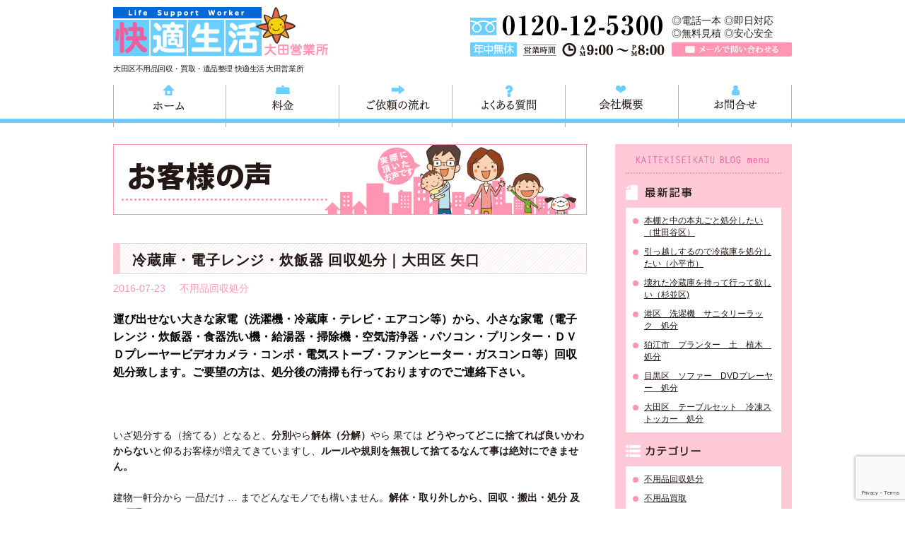

--- FILE ---
content_type: text/html; charset=UTF-8
request_url: https://k-seikatsu-ota.jp/%E5%86%B7%E8%94%B5%E5%BA%AB%E3%83%BB%E9%9B%BB%E5%AD%90%E3%83%AC%E3%83%B3%E3%82%B8%E3%83%BB%E7%82%8A%E9%A3%AF%E5%99%A8-%E5%9B%9E%E5%8F%8E%E5%87%A6%E5%88%86%EF%BD%9C%E5%A4%A7%E7%94%B0%E5%8C%BA-%E7%9F%A2/
body_size: 10904
content:
<!DOCTYPE html>
<html lang="ja">
<head>
<meta charset="UTF-8">
<title>冷蔵庫・電子レンジ・炊飯器 回収処分｜大田区 矢口 | 大田区不用品回収処分 快適生活｜出張買取・引越し片付け・解体・遺品整理・リサイクル</title>
<meta name="author" content="東京不用品回収 快適生活 大田営業所">
<link rel="icon" href="https://k-seikatsu-ota.jp/kaiteki/wp-content/themes/k_ota/images/common/favicon.ico"> 
<!--[if lt IE 9]>
<script src="https://html5shim.googlecode.com/svn/trunk/html5.js"></script>
<![endif]-->

<!-- All in One SEO Pack 2.12 by Michael Torbert of Semper Fi Web Designob_start_detected [-1,-1] -->
<meta name="description"  content="運び出せない大きな家電（洗濯機・冷蔵庫・テレビ・エアコン等）から、小さな家電（電子レンジ・炊飯器・食器洗い機・給湯器・掃除機・空気清浄器・パソコン・プリンター・ＤＶＤプレーヤービデオカメラ・コンポ・電気ストーブ・ファンヒーター・ガスコンロ等）回収処分致します。ご要望の方は、処分後の清掃も行っておりますのでご連絡下さい。 いざ処分する（捨てる）となると、分別やら解体（分解）やら 果ては どうやってどこに捨てれば良いかわからないと仰るお客様が増えてきていますし、ルールや規則を無視して捨てるなんて事は絶対にできません。 建物一軒分から 一品だけ ... までどんなモノでも構いません。解体・取り外しから、回収・搬出・処分 及び 買取・リサイクルを行っております。 たかが不用品（ゴミ）・されど不用品（ゴミ）。快適生活では不用品に関するプロの専門スタッフが、365日年中無休・お電話一本で ご指定の場所へ不用品処分に伺います。 日中ご都合が合わない場合は、夜間対応や 日時指定などにもご対応できますので、まずはお問い合わせの上、ご希望・ご要望をお伝え下さい。 快適生活 （大田営業所）では お電話一本ですぐにお客様の指定の日時にスタッフが伺います。 フリーダイヤル 0120-757-161 にて 9:00～20:00 電話一本・年中無休・即日対応で 専門スタッフがお伺いし、不用品のお困り事を解決致します！！ お見積りは無料・ 万が一の時の損害補償もありますので、ご安心してお問い合わせ下さい！ 快適生活では 実際にご依頼のあった お客様の声をこちらでご紹介しています。 東京都 大田区 矢口 のお客様より 冷蔵庫・電子レンジ・炊飯器 回収処分 を承りました。 「運び出してくれた後に物があった場所やその周りを綺麗に掃除までしてくれて有難うございました。」" />

<meta name="keywords"  content="家電回収処分,リサイクル買取,遺品整理" />

<link rel="canonical" href="https://k-seikatsu-ota.jp/冷蔵庫・電子レンジ・炊飯器-回収処分｜大田区-矢/" />
<meta property="og:title" content="冷蔵庫・電子レンジ・炊飯器 回収処分｜大田区 矢口 | 大田区不用品回収処分 快適生活｜出張買取・引越し片付け・解体・遺品整理・リサイクル" />
<meta property="og:type" content="article" />
<meta property="og:url" content="https://k-seikatsu-ota.jp/冷蔵庫・電子レンジ・炊飯器-回収処分｜大田区-矢/" />
<meta property="og:image" content="https://k-seikatsu-ota-jp.check-xserver.jp/kaiteki/wp-content/uploads/2018/04/11427172_384151895124438_2368427557924713566_n.jpg" />
<meta property="og:site_name" content="大田区不用品回収 東京｜快適生活 大田｜不用品回収/不用品処分/不用品買取/不用品リサイクル/遺品整理/引越し片付け" />
<meta property="og:description" content="運び出せない大きな家電（洗濯機・冷蔵庫・テレビ・エアコン等）から、小さな家電（電子レンジ・炊飯器・食器洗い機・給湯器・掃除機・空気清浄器・パソコン・プリンター・ＤＶＤプレーヤービデオカメラ・コンポ・電気ストーブ・ファンヒーター・ガスコンロ等）回収処分致します。ご要望の方は、処分後の清掃も行っておりますのでご連絡下さい。 いざ処分する（捨てる）となると、分別やら解体（分解）やら 果ては どうやってどこに捨てれば良いかわからないと仰るお客様が増えてきていますし、ルールや規則を無視して捨てるなんて事は絶対にできません。 建物一軒分から 一品だけ ... までどんなモノでも構いません。解体・取り外しから、回収・搬出・処分 及び 買取・リサイクルを行っております。 たかが不用品（ゴミ）・されど不用品（ゴミ）。快適生活では不用品に関するプロの専門スタッフが、365日年中無休・お電話一本で ご指定の場所へ不用品処分に伺います。 日中ご都合が合わない場合は、夜間対応や 日時指定などにもご対応できますので、まずはお問い合わせの上、ご希望・ご要望をお伝え下さい。 快適生活 （大田営業所）では お電話一本ですぐにお客様の指定の日時にスタッフが伺います。 フリーダイヤル 0120-757-161 にて 9:00～20:00 電話一本・年中無休・即日対応で 専門スタッフがお伺いし、不用品のお困り事を解決致します！！ お見積りは無料・ 万が一の時の損害補償もありますので、ご安心してお問い合わせ下さい！ 快適生活では 実際にご依頼のあった お客様の声をこちらでご紹介しています。 東京都 大田区 矢口 のお客様より 冷蔵庫・電子レンジ・炊飯器 回収処分 を承りました。 「運び出してくれた後に物があった場所やその周りを綺麗に掃除までしてくれて有難うございました。」" />
<meta property="article:published_time" content="2016-07-23T05:03:54Z" />
<meta property="article:modified_time" content="2016-07-23T01:48:40Z" />
<meta name="twitter:card" content="summary" />
<meta name="twitter:title" content="冷蔵庫・電子レンジ・炊飯器 回収処分｜大田区 矢口 | 大田区不用品回収処分 快適生活｜出張買取・引越し片付け・解体・遺品整理・リサイクル" />
<meta name="twitter:description" content="運び出せない大きな家電（洗濯機・冷蔵庫・テレビ・エアコン等）から、小さな家電（電子レンジ・炊飯器・食器洗い機・給湯器・掃除機・空気清浄器・パソコン・プリンター・ＤＶＤプレーヤービデオカメラ・コンポ・電気ストーブ・ファンヒーター・ガスコンロ等）回収処分致します。ご要望の方は、処分後の清掃も行っておりますのでご連絡下さい。 いざ処分する（捨てる）となると、分別やら解体（分解）やら 果ては どうやってどこに捨てれば良いかわからないと仰るお客様が増えてきていますし、ルールや規則を無視して捨てるなんて事は絶対にできません。 建物一軒分から 一品だけ ... までどんなモノでも構いません。解体・取り外しから、回収・搬出・処分 及び 買取・リサイクルを行っております。 たかが不用品（ゴミ）・されど不用品（ゴミ）。快適生活では不用品に関するプロの専門スタッフが、365日年中無休・お電話一本で ご指定の場所へ不用品処分に伺います。 日中ご都合が合わない場合は、夜間対応や 日時指定などにもご対応できますので、まずはお問い合わせの上、ご希望・ご要望をお伝え下さい。 快適生活 （大田営業所）では お電話一本ですぐにお客様の指定の日時にスタッフが伺います。 フリーダイヤル 0120-757-161 にて 9:00～20:00 電話一本・年中無休・即日対応で 専門スタッフがお伺いし、不用品のお困り事を解決致します！！ お見積りは無料・ 万が一の時の損害補償もありますので、ご安心してお問い合わせ下さい！ 快適生活では 実際にご依頼のあった お客様の声をこちらでご紹介しています。 東京都 大田区 矢口 のお客様より 冷蔵庫・電子レンジ・炊飯器 回収処分 を承りました。 「運び出してくれた後に物があった場所やその周りを綺麗に掃除までしてくれて有難うございました。」" />
<meta name="twitter:image" content="https://k-seikatsu-ota-jp.check-xserver.jp/kaiteki/wp-content/uploads/2018/04/11427172_384151895124438_2368427557924713566_n.jpg" />
<meta itemprop="image" content="https://k-seikatsu-ota-jp.check-xserver.jp/kaiteki/wp-content/uploads/2018/04/11427172_384151895124438_2368427557924713566_n.jpg" />
<!-- /all in one seo pack -->
<link rel='dns-prefetch' href='//s0.wp.com' />
<link rel='dns-prefetch' href='//www.google.com' />
<link rel='dns-prefetch' href='//secure.gravatar.com' />
<link rel='dns-prefetch' href='//s.w.org' />
		<script type="text/javascript">
			window._wpemojiSettings = {"baseUrl":"https:\/\/s.w.org\/images\/core\/emoji\/12.0.0-1\/72x72\/","ext":".png","svgUrl":"https:\/\/s.w.org\/images\/core\/emoji\/12.0.0-1\/svg\/","svgExt":".svg","source":{"concatemoji":"https:\/\/k-seikatsu-ota.jp\/kaiteki\/wp-includes\/js\/wp-emoji-release.min.js?ver=5.4.18"}};
			/*! This file is auto-generated */
			!function(e,a,t){var n,r,o,i=a.createElement("canvas"),p=i.getContext&&i.getContext("2d");function s(e,t){var a=String.fromCharCode;p.clearRect(0,0,i.width,i.height),p.fillText(a.apply(this,e),0,0);e=i.toDataURL();return p.clearRect(0,0,i.width,i.height),p.fillText(a.apply(this,t),0,0),e===i.toDataURL()}function c(e){var t=a.createElement("script");t.src=e,t.defer=t.type="text/javascript",a.getElementsByTagName("head")[0].appendChild(t)}for(o=Array("flag","emoji"),t.supports={everything:!0,everythingExceptFlag:!0},r=0;r<o.length;r++)t.supports[o[r]]=function(e){if(!p||!p.fillText)return!1;switch(p.textBaseline="top",p.font="600 32px Arial",e){case"flag":return s([127987,65039,8205,9895,65039],[127987,65039,8203,9895,65039])?!1:!s([55356,56826,55356,56819],[55356,56826,8203,55356,56819])&&!s([55356,57332,56128,56423,56128,56418,56128,56421,56128,56430,56128,56423,56128,56447],[55356,57332,8203,56128,56423,8203,56128,56418,8203,56128,56421,8203,56128,56430,8203,56128,56423,8203,56128,56447]);case"emoji":return!s([55357,56424,55356,57342,8205,55358,56605,8205,55357,56424,55356,57340],[55357,56424,55356,57342,8203,55358,56605,8203,55357,56424,55356,57340])}return!1}(o[r]),t.supports.everything=t.supports.everything&&t.supports[o[r]],"flag"!==o[r]&&(t.supports.everythingExceptFlag=t.supports.everythingExceptFlag&&t.supports[o[r]]);t.supports.everythingExceptFlag=t.supports.everythingExceptFlag&&!t.supports.flag,t.DOMReady=!1,t.readyCallback=function(){t.DOMReady=!0},t.supports.everything||(n=function(){t.readyCallback()},a.addEventListener?(a.addEventListener("DOMContentLoaded",n,!1),e.addEventListener("load",n,!1)):(e.attachEvent("onload",n),a.attachEvent("onreadystatechange",function(){"complete"===a.readyState&&t.readyCallback()})),(n=t.source||{}).concatemoji?c(n.concatemoji):n.wpemoji&&n.twemoji&&(c(n.twemoji),c(n.wpemoji)))}(window,document,window._wpemojiSettings);
		</script>
		<style type="text/css">
img.wp-smiley,
img.emoji {
	display: inline !important;
	border: none !important;
	box-shadow: none !important;
	height: 1em !important;
	width: 1em !important;
	margin: 0 .07em !important;
	vertical-align: -0.1em !important;
	background: none !important;
	padding: 0 !important;
}
</style>
	<link rel='stylesheet' id='wp-block-library-css'  href='https://k-seikatsu-ota.jp/kaiteki/wp-includes/css/dist/block-library/style.min.css?ver=5.4.18' type='text/css' media='all' />
<link rel='stylesheet' id='contact-form-7-css'  href='https://k-seikatsu-ota.jp/kaiteki/wp-content/plugins/contact-form-7/includes/css/styles.css?ver=5.1.1' type='text/css' media='all' />
<link rel='stylesheet' id='ez-toc-css'  href='https://k-seikatsu-ota.jp/kaiteki/wp-content/plugins/easy-table-of-contents/assets/css/screen.min.css?ver=2.0.69.1' type='text/css' media='all' />
<style id='ez-toc-inline-css' type='text/css'>
div#ez-toc-container .ez-toc-title {font-size: 120%;}div#ez-toc-container .ez-toc-title {font-weight: 500;}div#ez-toc-container ul li {font-size: 95%;}div#ez-toc-container ul li {font-weight: 500;}div#ez-toc-container nav ul ul li {font-size: 90%;}
.ez-toc-container-direction {direction: ltr;}.ez-toc-counter ul{counter-reset: item ;}.ez-toc-counter nav ul li a::before {content: counters(item, '.', decimal) '. ';display: inline-block;counter-increment: item;flex-grow: 0;flex-shrink: 0;margin-right: .2em; float: left; }.ez-toc-widget-direction {direction: ltr;}.ez-toc-widget-container ul{counter-reset: item ;}.ez-toc-widget-container nav ul li a::before {content: counters(item, '.', decimal) '. ';display: inline-block;counter-increment: item;flex-grow: 0;flex-shrink: 0;margin-right: .2em; float: left; }
</style>
<link rel='stylesheet' id='k_itabashi-style-css'  href='https://k-seikatsu-ota.jp/kaiteki/wp-content/themes/k_ota/style.css?ver=0.1' type='text/css' media='all' />
<link rel='stylesheet' id='jetpack_css-css'  href='https://k-seikatsu-ota.jp/kaiteki/wp-content/plugins/jetpack/css/jetpack.css?ver=7.2.5' type='text/css' media='all' />
<script type='text/javascript' src='https://k-seikatsu-ota.jp/kaiteki/wp-includes/js/jquery/jquery.js?ver=1.12.4-wp'></script>
<script type='text/javascript' src='https://k-seikatsu-ota.jp/kaiteki/wp-includes/js/jquery/jquery-migrate.min.js?ver=1.4.1'></script>
<link rel='https://api.w.org/' href='https://k-seikatsu-ota.jp/wp-json/' />
<link rel="EditURI" type="application/rsd+xml" title="RSD" href="https://k-seikatsu-ota.jp/kaiteki/xmlrpc.php?rsd" />
<link rel="wlwmanifest" type="application/wlwmanifest+xml" href="https://k-seikatsu-ota.jp/kaiteki/wp-includes/wlwmanifest.xml" /> 
<link rel='prev' title='ブラウン管テレビ・テレビ台 回収処分｜品川区 西大井' href='https://k-seikatsu-ota.jp/%e3%83%96%e3%83%a9%e3%82%a6%e3%83%b3%e7%ae%a1%e3%83%86%e3%83%ac%e3%83%93%e3%83%bb%e3%83%86%e3%83%ac%e3%83%93%e5%8f%b0-%e5%9b%9e%e5%8f%8e%e5%87%a6%e5%88%86%ef%bd%9c%e5%93%81%e5%b7%9d%e5%8c%ba-%e8%a5%bf/' />
<link rel='next' title='掃除機・炊飯器・電気ポット 回収処分｜世田谷区 弦巻' href='https://k-seikatsu-ota.jp/%e6%8e%83%e9%99%a4%e6%a9%9f%e3%83%bb%e7%82%8a%e9%a3%af%e5%99%a8%e3%83%bb%e9%9b%bb%e6%b0%97%e3%83%9d%e3%83%83%e3%83%88-%e5%9b%9e%e5%8f%8e%e5%87%a6%e5%88%86%ef%bd%9c%e4%b8%96%e7%94%b0%e8%b0%b7%e5%8c%ba/' />
<meta name="generator" content="WordPress 5.4.18" />
<link rel='shortlink' href='https://wp.me/p6jnWF-lK' />
<link rel="alternate" type="application/json+oembed" href="https://k-seikatsu-ota.jp/wp-json/oembed/1.0/embed?url=https%3A%2F%2Fk-seikatsu-ota.jp%2F%25e5%2586%25b7%25e8%2594%25b5%25e5%25ba%25ab%25e3%2583%25bb%25e9%259b%25bb%25e5%25ad%2590%25e3%2583%25ac%25e3%2583%25b3%25e3%2582%25b8%25e3%2583%25bb%25e7%2582%258a%25e9%25a3%25af%25e5%2599%25a8-%25e5%259b%259e%25e5%258f%258e%25e5%2587%25a6%25e5%2588%2586%25ef%25bd%259c%25e5%25a4%25a7%25e7%2594%25b0%25e5%258c%25ba-%25e7%259f%25a2%2F" />
<link rel="alternate" type="text/xml+oembed" href="https://k-seikatsu-ota.jp/wp-json/oembed/1.0/embed?url=https%3A%2F%2Fk-seikatsu-ota.jp%2F%25e5%2586%25b7%25e8%2594%25b5%25e5%25ba%25ab%25e3%2583%25bb%25e9%259b%25bb%25e5%25ad%2590%25e3%2583%25ac%25e3%2583%25b3%25e3%2582%25b8%25e3%2583%25bb%25e7%2582%258a%25e9%25a3%25af%25e5%2599%25a8-%25e5%259b%259e%25e5%258f%258e%25e5%2587%25a6%25e5%2588%2586%25ef%25bd%259c%25e5%25a4%25a7%25e7%2594%25b0%25e5%258c%25ba-%25e7%259f%25a2%2F&#038;format=xml" />

<link rel='dns-prefetch' href='//v0.wordpress.com'/>
<style type='text/css'>img#wpstats{display:none}</style></head>
<body data-rsssl=1>
	<div id="wrapper">
		<!--ヘッダーエリア-->
		<header id="header">
			<h1 id="logo"><a href="https://k-seikatsu-ota.jp/">
							東京都大田区不用品の回収・粗大ごみの回収 快適生活大田営業所は、大田区不用品の回収や粗大ごみの回収、不用品の買取リサイクル、大田区近郊の遺品整理から、引越し片付けを行う、快適生活グループの太田営業所（品川区・目黒区・港区・世田谷区・狛江市）です。
						</a></h1>
			<p>大田区不用品回収・買取・遺品整理 快適生活 大田営業所</p>
			
			<div id="hd_contact">
				<p id="hd_tel">TEL 0120-757-161（年中無休）営業時間AM9:00～PM8:00</p>
				<div>
					<p>◎電話一本  ◎即日対応<br>◎無料見積  ◎安心安全</p>
					<p id="hd_mail"><a href="https://k-seikatsu-ota.jp/contact.html/">メールで問い合わせる</a></p>
				</div>
			</div>
		</header>
		
		<nav id="gnav">
			<ul>
				<li><a href="https://k-seikatsu-ota.jp/" id="menu01">ホーム</a></li>
				<li><a href="https://k-seikatsu-ota.jp/price.html/" id="menu02">料金</a></li>
				<li><a href="https://k-seikatsu-ota.jp/flow.html/" id="menu03">ご依頼の流れ</a></li>
				<li><a href="https://k-seikatsu-ota.jp/faq.html/" id="menu04">よくある質問</a></li>
				<li><a href="https://k-seikatsu-ota.jp/company.html/" id="menu05">会社概要</a></li>
				<li><a href="https://k-seikatsu-ota.jp/contact.html/" id="menu06">お問合せ</a></li>
			</ul>
		</nav>
		<!--ヘッダーエリア ここまで-->				
		<!--コンテンツエリア-->
		<div id="content">		
			<div id="main" class="vc">
				<section>
					<h1 class="mb40"><img src="https://k-seikatsu-ota.jp/kaiteki/wp-content/themes/k_ota/voice/images/main_title.png" alt="快適生活大田｜取り外し/分解/解体/引取り/持ち込み｜テレビ・エアコン・冷蔵庫・ベッド・風呂釜・洗濯機・ソファー・テーブル・チェスト・扇風機・ストーブ・ヒーター・食器棚・布団・カーテン・ブラインド・絨毯・ラグマット・物置・犬小屋・ウッドデッキ・ガーデン用品・園芸用品・ガレージの解体・スチール本棚・事務机・応接セット・家電/工具" title="快適生活 大田営業所｜東京/神奈川/千葉/埼玉｜不用品回収・買取・処分・搬出・運搬・リサイクル・遺品整理・引っ越し・事務所 店舗の移転・改装リフォーム 増改築・解体時の片づけ・清掃"></h1>
				
										<article class="vc_post">
						<header class="vc_hd">
							<h2 class="title">冷蔵庫・電子レンジ・炊飯器 回収処分｜大田区 矢口</h2>
							<p class="vc_info"><span>2016-07-23</span><span><a href="https://k-seikatsu-ota.jp/category/service1/" rel="category tag">不用品回収処分</a></span></p>
						</header>
						
						<div class="vc_cont">
							<p><span style="font-size: medium; color: #000000;"><strong>運び出せない大きな家電（洗濯機・冷蔵庫・テレビ・エアコン等）から、小さな家電（電子レンジ・炊飯器・食器洗い機・給湯器・掃除機・空気清浄器・パソコン・プリンター・ＤＶＤプレーヤービデオカメラ・コンポ・電気ストーブ・ファンヒーター・ガスコンロ等）回収処分致します。ご要望の方は、処分後の清掃も行っておりますのでご連絡下さい。</strong></span></p>
<p>&nbsp;</p>
<p>&nbsp;</p>
<p>&nbsp;</p>
<p>いざ処分する（捨てる）となると、<strong>分別</strong>やら<strong>解体（分解）</strong>やら 果ては <strong>どうやってどこに捨てれば良いかわ</strong><strong>からない</strong>と仰るお客様が増えてきていますし、<strong>ルールや規則を無視して捨てるなんて事は絶対にできません。</strong></p>
<p>&nbsp;</p>
<p>建物一軒分から 一品だけ &#8230; までどんなモノでも構いません。<strong>解体・取り外しから、回収・搬出・処分 及び 買取・リサイクル</strong>を行っております。</p>
<p>&nbsp;</p>
<p>&nbsp;</p>
<p>たかが不用品（ゴミ）・されど不用品（ゴミ）。快適生活では不用品に関するプロの専門スタッフが、<strong><span style="color: #ff0000;">365日年中無休・お電話一本</span></strong>で ご指定の場所へ不用品処分に伺います。</p>
<p>&nbsp;</p>
<p>日中ご都合が合わない場合は、<strong><span style="color: #ff0000;">夜間対応や 日時指定</span></strong>などにもご対応できますので、まずはお問い合わせの上、ご希望・ご要望をお伝え下さい。</p>
<p>&nbsp;</p>
<p>&nbsp;</p>
<p><strong><span style="color: #ff99cc;"><a style="color: #ff99cc;" href="http://k-seikatsu-ota-jp.check-xserver.jp/kaiteki/" target="_blank" rel="noopener noreferrer">快適生活 （大田営業所）</a></span></strong>では お電話一本ですぐに<span style="color: #ff0000;"><strong>お客様の指定の日時</strong></span>にスタッフが伺います。</p>
<p>&nbsp;</p>
<p>&nbsp;</p>
<p>&nbsp;</p>
<p>&nbsp;</p>
<p>&nbsp;</p>
<hr />
<p><span style="font-size: medium; color: #000000;">フリーダイヤル <strong><span style="color: #ff99cc;"><a style="color: #ff99cc;" href="tel:0120757161" target="_blank" rel="noopener noreferrer">0120-757-161</a></span> </strong>にて <strong>9:00～20:00 電話一本・年中無休・即日対応</strong>で 専門スタッフがお伺いし、不用品のお困り事を解決致します！！</span></p>
<p>&nbsp;</p>
<p><strong>お見積りは無料</strong>・ <strong>万が一の時の損害補償</strong>もありますので、ご安心してお問い合わせ下さい！</p>
<hr />
<p><span style="font-size: medium; color: #000000;"><strong>快適生活では 実際にご依頼のあった お客様の声をこちらでご紹介しています。</strong></span><br />
<strong>東京都 大田区 矢口</strong> のお客様より <strong>冷蔵庫・電子レンジ・炊飯器 回収処分</strong> を承りました。</p>
<p>&nbsp;</p>
<p>「運び出してくれた後に物があった場所やその周りを綺麗に掃除までしてくれて有難うございました。」</p>
<p>&nbsp;</p>
<p><img class="alignnone size-full wp-image-1350" src="https://k-seikatsu-ota.jp/kaiteki/wp-content/uploads/2016/07/IMG_1695.jpg" alt="IMG_1695" width="320" height="320" /></p>
<p>この度は、<strong><span style="color: #ff99cc;"><a style="color: #ff99cc;" href="http://k-seikatsu-ota-jp.check-xserver.jp/kaiteki/" target="_blank" rel="noopener noreferrer">快適生活 （大田営業所）</a></span></strong> <strong><span style="color: #ff99cc;"><a style="color: #ff99cc;" href="tel:0120757161" target="_blank" rel="noopener noreferrer">0120-757-161</a></span> </strong>にご依頼いただき、ありがとうございました。</p>
<hr />
<p><strong>不用家具の搬出</strong>だけではなく<strong>家具の移動や、お引越し・お部屋の清掃・お部屋の問題を総合的に解決</strong>いたします。 また、<strong>家屋の解体工事前の片付け</strong>も承っております。是非ご相談下さい。</p>
<p>&nbsp;</p>
<p>《家電類》</p>
<p>&nbsp;</p>
<p><span style="color: #333399;"><strong>液晶テレビ・ブラウン管テレビ・パソコン(デスクトップ・ノート型)、モニター・</strong><strong>ＤＶＤプレーヤー・ビデオカメラ・コンラジカセ・草刈機・食器洗い機・ミシン・</strong><strong>冷蔵庫・洗濯機・炊飯器・電子レンジ・エアコン・</strong><strong>プリンター・給湯器・電球・蛍ポ・光灯・掃除機・アンプ・テレビデオ・電話機・</strong><strong>空気洗浄器・オイルヒーター・電気ストーブ・ファンヒーター・ガスコンロ &#8230;</strong></span></p>
<p>&nbsp;</p>
<p>《家具類》</p>
<p>&nbsp;</p>
<p><span style="color: #333399;"><strong>テーブル・</strong><strong>ガラステーブル・袖机・こたつ・ドレッサー・椅子・ベンチ・パイプベッド・ロフトベッド・</strong><strong>スチールラック・テレビ台・カーペット・パソコンデスク・オフィスデスク・ベッドフレーム・マットレス・ソファー・ソファーベッド・介護ベッド・二段ベッド・</strong><strong>ベビーベッド &#8230;</strong></span></p>
<p>&nbsp;</p>
<p>&nbsp;</p>
<p>&nbsp;</p>
<p><span style="font-size: medium; color: #000000;">まだ使用できるものや、型番・年式によってはもちろん<strong> 高価買取</strong>も行います。不用品回収時には<strong>お部屋の整理や掃除、家具の移動、引越し時の片付け</strong>なども承ります。</span></p>
<p>&nbsp;</p>
<p>また「不用品処分」に関するメールでの相談も承っております。お気軽にご相談ください。</p>
<p>&nbsp;</p>
<p>&nbsp;</p>
<p><span style="font-size: medium; color: #000000;"><span style="text-decoration: underline;"><span style="color: #00ccff; text-decoration: underline;"><strong><a href="http://k-seikatsu-ota-jp.check-xserver.jp/kaiteki/contact.html" target="_blank" rel="noopener noreferrer">捨てる・処分・ゴミ・不用品に関するメール相談はコチラ</a></strong></span></span></span></p>
<hr />
<p>&nbsp;</p>
<p>&amp;nb</p>
						</div>
						<div class="mytube">
							<iframe width="100%" height="400" src="https://www.youtube.com/embed/b6pMAGH-6Ng" frameborder="0" allowfullscreen></iframe>
						</div>
					</article>
					
					<div id="next" class="clearfix">
						<span class="fleft">&laquo; <a href="https://k-seikatsu-ota.jp/%e3%83%96%e3%83%a9%e3%82%a6%e3%83%b3%e7%ae%a1%e3%83%86%e3%83%ac%e3%83%93%e3%83%bb%e3%83%86%e3%83%ac%e3%83%93%e5%8f%b0-%e5%9b%9e%e5%8f%8e%e5%87%a6%e5%88%86%ef%bd%9c%e5%93%81%e5%b7%9d%e5%8c%ba-%e8%a5%bf/" rel="prev">ブラウン管テレビ・テレビ台 回収処分｜品川区 西大井</a></span>
						<span class="fright"><a href="https://k-seikatsu-ota.jp/%e6%8e%83%e9%99%a4%e6%a9%9f%e3%83%bb%e7%82%8a%e9%a3%af%e5%99%a8%e3%83%bb%e9%9b%bb%e6%b0%97%e3%83%9d%e3%83%83%e3%83%88-%e5%9b%9e%e5%8f%8e%e5%87%a6%e5%88%86%ef%bd%9c%e4%b8%96%e7%94%b0%e8%b0%b7%e5%8c%ba/" rel="next">掃除機・炊飯器・電気ポット 回収処分｜世田谷区 弦巻</a> &raquo;</span>
					</div>
									</section>
				
				<p id="ct_bnr"><a href="https://k-seikatsu-ota.jp/contact.html/" class="highlight"><img src="https://k-seikatsu-ota.jp/kaiteki/wp-content/themes/k_ota/images/common/ct_btn.png" alt="メールでのご相談・問合せ"></a></p>			</div>
			<div id="sidebar">
	<section id="vnav">
		<h2>KAITEKISEIKATU BLOG menu</h2>
			<h3 id="vnav_title01">最新記事</h3>
			<ul>
								<li><a href="https://k-seikatsu-ota.jp/%e6%9c%ac%e6%a3%9a%e3%81%a8%e4%b8%ad%e3%81%ae%e6%9c%ac%e4%b8%b8%e3%81%94%e3%81%a8%e5%87%a6%e5%88%86%e3%81%97%e3%81%9f%e3%81%84%ef%bc%88%e4%b8%96%e7%94%b0%e8%b0%b7%e5%8c%ba%ef%bc%89/">本棚と中の本丸ごと処分したい（世田谷区）</a></li>
								<li><a href="https://k-seikatsu-ota.jp/%e5%bc%95%e3%81%a3%e8%b6%8a%e3%81%97%e3%81%99%e3%82%8b%e3%81%ae%e3%81%a7%e5%86%b7%e8%94%b5%e5%ba%ab%e3%82%92%e5%87%a6%e5%88%86%e3%81%97%e3%81%9f%e3%81%84%ef%bc%88%e5%b0%8f%e5%b9%b3%e5%b8%82%ef%bc%89/">引っ越しするので冷蔵庫を処分したい（小平市）</a></li>
								<li><a href="https://k-seikatsu-ota.jp/%e5%a3%8a%e3%82%8c%e3%81%9f%e5%86%b7%e8%94%b5%e5%ba%ab%e3%82%92%e6%8c%81%e3%81%a3%e3%81%a6%e8%a1%8c%e3%81%a3%e3%81%a6%e6%ac%b2%e3%81%97%e3%81%84%ef%bc%88%e6%9d%89%e4%b8%a6%e5%8c%ba/">壊れた冷蔵庫を持って行って欲しい（杉並区)</a></li>
								<li><a href="https://k-seikatsu-ota.jp/%e6%b8%af%e5%8c%ba%e3%80%80%e6%b4%97%e6%bf%af%e6%a9%9f%e3%80%80%e3%82%b5%e3%83%8b%e3%82%bf%e3%83%aa%e3%83%bc%e3%83%a9%e3%83%83%e3%82%af%e3%80%80%e5%87%a6%e5%88%86/">港区　洗濯機　サニタリーラック　処分</a></li>
								<li><a href="https://k-seikatsu-ota.jp/%e7%8b%9b%e6%b1%9f%e5%b8%82%e3%80%80%e3%83%97%e3%83%a9%e3%83%b3%e3%82%bf%e3%83%bc%e3%80%80%e5%9c%9f%e3%80%80%e6%a4%8d%e6%9c%a8%e3%80%80%e5%87%a6%e5%88%86/">狛江市　プランター　土　植木　処分</a></li>
								<li><a href="https://k-seikatsu-ota.jp/%e7%9b%ae%e9%bb%92%e5%8c%ba%e3%80%80%e3%82%bd%e3%83%95%e3%82%a1%e3%83%bc%e3%80%80dvd%e3%83%97%e3%83%ac%e3%83%bc%e3%83%a4%e3%83%bc%e3%80%80%e5%87%a6%e5%88%86/">目黒区　ソファー　DVDプレーヤー　処分</a></li>
								<li><a href="https://k-seikatsu-ota.jp/%e5%a4%a7%e7%94%b0%e5%8c%ba%e3%80%80%e3%83%86%e3%83%bc%e3%83%96%e3%83%ab%e3%82%bb%e3%83%83%e3%83%88%e3%80%80%e5%86%b7%e5%87%8d%e3%82%b9%e3%83%88%e3%83%83%e3%82%ab%e3%83%bc%e3%80%80%e5%87%a6%e5%88%86/">大田区　テーブルセット　冷凍ストッカー　処分</a></li>
							</ul>
			
			<h3 id="vnav_title02">カテゴリー</h3>
			<ul>
					<li class="cat-item cat-item-1"><a href="https://k-seikatsu-ota.jp/category/service1/">不用品回収処分</a>
</li>
	<li class="cat-item cat-item-4"><a href="https://k-seikatsu-ota.jp/category/service2/">不用品買取</a>
</li>
	<li class="cat-item cat-item-14"><a href="https://k-seikatsu-ota.jp/category/%e4%b8%96%e7%94%b0%e8%b0%b7%e5%8c%ba%e4%b8%8d%e7%94%a8%e5%93%81%e5%87%a6%e5%88%86/">世田谷区不用品処分</a>
</li>
	<li class="cat-item cat-item-7"><a href="https://k-seikatsu-ota.jp/category/%e5%a4%a7%e7%94%b0%e5%8c%ba%e4%b8%8d%e7%94%a8%e5%93%81%e5%87%a6%e5%88%86/">大田区不用品処分</a>
</li>
	<li class="cat-item cat-item-10"><a href="https://k-seikatsu-ota.jp/category/%e5%b7%9d%e5%b4%8e%e5%b8%82%e4%b8%8d%e7%94%a8%e5%93%81%e5%87%a6%e5%88%86/">川崎市不用品処分</a>
</li>
	<li class="cat-item cat-item-2"><a href="https://k-seikatsu-ota.jp/category/service3/">引越し片付け</a>
</li>
	<li class="cat-item cat-item-12"><a href="https://k-seikatsu-ota.jp/category/%e6%b8%8b%e8%b0%b7%e5%8c%ba%e4%b8%8d%e7%94%a8%e5%93%81%e5%87%a6%e5%88%86/">渋谷区不用品処分</a>
</li>
	<li class="cat-item cat-item-11"><a href="https://k-seikatsu-ota.jp/category/%e6%b8%af%e5%8c%ba%e4%b8%8d%e7%94%a8%e5%93%81%e5%87%a6%e5%88%86/">港区不用品処分</a>
</li>
	<li class="cat-item cat-item-13"><a href="https://k-seikatsu-ota.jp/category/%e7%8b%9b%e6%b1%9f%e5%b8%82%e4%b8%8d%e7%94%a8%e5%93%81%e5%87%a6%e5%88%86/">狛江市不用品処分</a>
</li>
	<li class="cat-item cat-item-9"><a href="https://k-seikatsu-ota.jp/category/%e7%9b%ae%e9%bb%92%e5%8c%ba%e4%b8%8d%e7%94%a8%e5%93%81%e5%87%a6%e5%88%86/">目黒区不用品処分</a>
</li>
	<li class="cat-item cat-item-6"><a href="https://k-seikatsu-ota.jp/category/service5/">解体・取り外し回収</a>
</li>
	<li class="cat-item cat-item-15"><a href="https://k-seikatsu-ota.jp/category/%e8%aa%bf%e5%b8%83%e5%b8%82%e4%b8%8d%e7%94%a8%e5%93%81%e5%87%a6%e5%88%86/">調布市不用品処分</a>
</li>
	<li class="cat-item cat-item-5"><a href="https://k-seikatsu-ota.jp/category/service4/">遺品整理</a>
</li>
			</ul>
			
			<h3 id="vnav_title03">過去記事の一覧</h3>
			<ul>
					<li><a href='https://k-seikatsu-ota.jp/2024/07/'>2024年7月</a></li>
	<li><a href='https://k-seikatsu-ota.jp/2024/05/'>2024年5月</a></li>
	<li><a href='https://k-seikatsu-ota.jp/2024/02/'>2024年2月</a></li>
	<li><a href='https://k-seikatsu-ota.jp/2023/07/'>2023年7月</a></li>
	<li><a href='https://k-seikatsu-ota.jp/2023/06/'>2023年6月</a></li>
	<li><a href='https://k-seikatsu-ota.jp/2023/05/'>2023年5月</a></li>
	<li><a href='https://k-seikatsu-ota.jp/2023/04/'>2023年4月</a></li>
	<li><a href='https://k-seikatsu-ota.jp/2023/03/'>2023年3月</a></li>
	<li><a href='https://k-seikatsu-ota.jp/2023/02/'>2023年2月</a></li>
	<li><a href='https://k-seikatsu-ota.jp/2023/01/'>2023年1月</a></li>
	<li><a href='https://k-seikatsu-ota.jp/2022/12/'>2022年12月</a></li>
	<li><a href='https://k-seikatsu-ota.jp/2022/11/'>2022年11月</a></li>
			</ul>
	</section>
	<section id="snav">
		<h2>KAITEKISEIKATSU menu</h2>
		<ul>
			<li><a href="https://k-seikatsu-ota.jp/service1.html/" id="smenu01">不用品回収</a></li>
			<li><a href="https://k-seikatsu-ota.jp/service2.html/" id="smenu02">不用品買取</a></li>
			<li><a href="https://k-seikatsu-ota.jp/service3.html/" id="smenu03">お引越し</a></li>
			<li><a href="https://k-seikatsu-ota.jp/service4.html/" id="smenu04">遺品整理</a></li>
			<li><a href="https://k-seikatsu-ota.jp/service5.html/" id="smenu05">片付け・整理</a></li>
			<li><a href="https://k-seikatsu-ota.jp/service1/bed.html/" id="smenu06">ベッド回収</a></li>
			<li><a href="https://k-seikatsu-ota.jp/service1/hurogama.html/" id="smenu07">風呂釜処分</a></li>
			<li><a href="https://k-seikatsu-ota.jp/service1/veranda.html/" id="smenu08">お庭やベランダの片付け</a></li>
			<li><a href="https://k-seikatsu-ota.jp/service1/kaden.html/" id="smenu09">家電回収処分</a></li>
			<li><a href="https://k-seikatsu-ota.jp/service1/kagu.html/" id="smenu10">家具回収処分</a></li>
		</ul>
	</section>
	<div id="bnr">
		<p class="highlight"><a href="https://k-seikatsu-ota.jp/voice.html/"><img src="https://k-seikatsu-ota.jp/kaiteki/wp-content/themes/k_ota/images/common/voice_bnr.png" alt="快適生活大田｜取り外し/分解/解体/引取り/持ち込み｜テレビ・エアコン・冷蔵庫・ベッド・風呂釜・洗濯機・ソファー・テーブル・チェスト・扇風機・ストーブ・ヒーター・食器棚・布団・カーテン・ブラインド・絨毯・ラグマット・物置・犬小屋・ウッドデッキ・ガーデン用品・園芸用品・ガレージの解体・スチール本棚・事務机・応接セット・家電/工具" title="快適生活 大田営業所｜東京/神奈川/千葉/埼玉｜不用品回収・買取・処分・搬出・運搬・リサイクル・遺品整理・引っ越し・事務所 店舗の移転・改装リフォーム 増改築・解体時の片づけ・清掃"></a></p>
		<p><img src="https://k-seikatsu-ota.jp/kaiteki/wp-content/themes/k_ota/images/common/bnr02.jpg" alt="快適生活大田｜取り外し/分解/解体/引取り/持ち込み｜テレビ・エアコン・冷蔵庫・ベッド・風呂釜・洗濯機・ソファー・テーブル・チェスト・扇風機・ストーブ・ヒーター・食器棚・布団・カーテン・ブラインド・絨毯・ラグマット・物置・犬小屋・ウッドデッキ・ガーデン用品・園芸用品・ガレージの解体・スチール本棚・事務机・応接セット・家電/工具" title="快適生活 大田営業所｜東京/神奈川/千葉/埼玉｜不用品回収・買取・処分・搬出・運搬・リサイクル・遺品整理・引っ越し・事務所 店舗の移転・改装リフォーム 増改築・解体時の片づけ・清掃"></p>
		<p><img src="https://k-seikatsu-ota.jp/kaiteki/wp-content/themes/k_ota/images/common/bnr03.jpg" alt="快適生活大田｜取り外し/分解/解体/引取り/持ち込み｜テレビ・エアコン・冷蔵庫・ベッド・風呂釜・洗濯機・ソファー・テーブル・チェスト・扇風機・ストーブ・ヒーター・食器棚・布団・カーテン・ブラインド・絨毯・ラグマット・物置・犬小屋・ウッドデッキ・ガーデン用品・園芸用品・ガレージの解体・スチール本棚・事務机・応接セット・家電/工具" title="快適生活 大田営業所｜東京/神奈川/千葉/埼玉｜不用品回収・買取・処分・搬出・運搬・リサイクル・遺品整理・引っ越し・事務所 店舗の移転・改装リフォーム 増改築・解体時の片づけ・清掃"></p>
		<iframe width="100%" height="auto" src="https://www.youtube.com/embed/b6pMAGH-6Ng" frameborder="0" allowfullscreen></iframe>
	</div>
</div>		</div>
		<!--コンテンツエリア ここまで-->
		
		<!--フッターエリア-->
		<p id="return"><a href="#">ページTOPに戻る</a><img src="https://k-seikatsu-ota.jp/kaiteki/wp-content/themes/k_ota/images/common/ret_icon.png" alt="快適生活大田｜取り外し/分解/解体/引取り/持ち込み｜テレビ・エアコン・冷蔵庫・ベッド・風呂釜・洗濯機・ソファー・テーブル・チェスト・扇風機・ストーブ・ヒーター・食器棚・布団・カーテン・ブラインド・絨毯・ラグマット・物置・犬小屋・ウッドデッキ・ガーデン用品・園芸用品・ガレージの解体・スチール本棚・事務机・応接セット・家電/工具" title="快適生活 大田営業所｜東京/神奈川/千葉/埼玉｜不用品回収・買取・処分・搬出・運搬・リサイクル・遺品整理・引っ越し・事務所 店舗の移転・改装リフォーム 増改築・解体時の片づけ・清掃"></p>
		<footer id="footer">
			<ul id="fnav">
				<li><a href="https://k-seikatsu-ota.jp/" id="fmenu01">ホーム</a></li>
				<li><a href="https://k-seikatsu-ota.jp/price.html/" id="fmenu02">料金</a></li>
				<li><a href="https://k-seikatsu-ota.jp/flow.html/" id="fmenu03">ご依頼の流れ</a></li>
				<li><a href="https://k-seikatsu-ota.jp/company.html/" id="fmenu04">会社概要</a></li>
				<li><a href="https://k-seikatsu-ota.jp/contact.html/" id="fmenu05">お問合せ</a></li>
			</ul>
			<div id="ft_area" class="pore">
				<ul>
					<li><a href="https://k-seikatsu-ota.jp/service1.html/">不用品回収</a></li>
					<li><a href="https://k-seikatsu-ota.jp/service2.html/">不用品買取</a></li>
					<li><a href="https://k-seikatsu-ota.jp/service3.html/">お引越し</a></li>
					<li><a href="https://k-seikatsu-ota.jp/service4.html/">遺品整理</a></li>
					<li><a href="https://k-seikatsu-ota.jp/service5.html/">片付け・整理</a></li>
					<li><a href="https://k-seikatsu-ota.jp/service1/bed.html/">ベッド回収</a></li>
					<li><a href="https://k-seikatsu-ota.jp/service1/bed.html/">風呂釜処分</a></li>
					<li><a href="https://k-seikatsu-ota.jp/service1/kaden.html/">家電回収処分</a></li>
					<li><a href="https://k-seikatsu-ota.jp/service1/kagu.html/">家具回収処分</a></li>
				</ul>
				<p>
					<a href="https://k-seikatsu-ota.jp/contact.html/">メールで問い合わせる</a>
				</p>
			</div>
			<small>Copyright &copy; 快適生活 All Rights Reserved.</small>			
		</footer>
		<!--フッターエリア ここまで-->
	</div>


	<div style="display:none">
	</div>
<script type='text/javascript'>
/* <![CDATA[ */
var wpcf7 = {"apiSettings":{"root":"https:\/\/k-seikatsu-ota.jp\/wp-json\/contact-form-7\/v1","namespace":"contact-form-7\/v1"}};
/* ]]> */
</script>
<script type='text/javascript' src='https://k-seikatsu-ota.jp/kaiteki/wp-content/plugins/contact-form-7/includes/js/scripts.js?ver=5.1.1'></script>
<script type='text/javascript' src='https://s0.wp.com/wp-content/js/devicepx-jetpack.js?ver=202605'></script>
<script type='text/javascript' src='https://www.google.com/recaptcha/api.js?render=6Lc8pyweAAAAAIXZpj0S0V0agIIms8HhELgsB84q&#038;ver=3.0'></script>
<script type='text/javascript'>
/* <![CDATA[ */
var eztoc_smooth_local = {"scroll_offset":"30","add_request_uri":""};
/* ]]> */
</script>
<script type='text/javascript' src='https://k-seikatsu-ota.jp/kaiteki/wp-content/plugins/easy-table-of-contents/assets/js/smooth_scroll.min.js?ver=2.0.69.1'></script>
<script type='text/javascript' src='https://k-seikatsu-ota.jp/kaiteki/wp-content/plugins/easy-table-of-contents/vendor/js-cookie/js.cookie.min.js?ver=2.2.1'></script>
<script type='text/javascript' src='https://k-seikatsu-ota.jp/kaiteki/wp-content/plugins/easy-table-of-contents/vendor/sticky-kit/jquery.sticky-kit.min.js?ver=1.9.2'></script>
<script type='text/javascript'>
/* <![CDATA[ */
var ezTOC = {"smooth_scroll":"1","visibility_hide_by_default":"","scroll_offset":"30","fallbackIcon":"<span class=\"\"><span class=\"eztoc-hide\" style=\"display:none;\">Toggle<\/span><span class=\"ez-toc-icon-toggle-span\"><svg style=\"fill: #999;color:#999\" xmlns=\"http:\/\/www.w3.org\/2000\/svg\" class=\"list-377408\" width=\"20px\" height=\"20px\" viewBox=\"0 0 24 24\" fill=\"none\"><path d=\"M6 6H4v2h2V6zm14 0H8v2h12V6zM4 11h2v2H4v-2zm16 0H8v2h12v-2zM4 16h2v2H4v-2zm16 0H8v2h12v-2z\" fill=\"currentColor\"><\/path><\/svg><svg style=\"fill: #999;color:#999\" class=\"arrow-unsorted-368013\" xmlns=\"http:\/\/www.w3.org\/2000\/svg\" width=\"10px\" height=\"10px\" viewBox=\"0 0 24 24\" version=\"1.2\" baseProfile=\"tiny\"><path d=\"M18.2 9.3l-6.2-6.3-6.2 6.3c-.2.2-.3.4-.3.7s.1.5.3.7c.2.2.4.3.7.3h11c.3 0 .5-.1.7-.3.2-.2.3-.5.3-.7s-.1-.5-.3-.7zM5.8 14.7l6.2 6.3 6.2-6.3c.2-.2.3-.5.3-.7s-.1-.5-.3-.7c-.2-.2-.4-.3-.7-.3h-11c-.3 0-.5.1-.7.3-.2.2-.3.5-.3.7s.1.5.3.7z\"\/><\/svg><\/span><\/span>","chamomile_theme_is_on":""};
/* ]]> */
</script>
<script type='text/javascript' src='https://k-seikatsu-ota.jp/kaiteki/wp-content/plugins/easy-table-of-contents/assets/js/front.min.js?ver=2.0.69.1-1726885290'></script>
<script type='text/javascript' src='https://secure.gravatar.com/js/gprofiles.js?ver=2026Janaa'></script>
<script type='text/javascript'>
/* <![CDATA[ */
var WPGroHo = {"my_hash":""};
/* ]]> */
</script>
<script type='text/javascript' src='https://k-seikatsu-ota.jp/kaiteki/wp-content/plugins/jetpack/modules/wpgroho.js?ver=5.4.18'></script>
<script type='text/javascript' src='https://k-seikatsu-ota.jp/kaiteki/wp-content/themes/k_ota/js/function.js?ver=0.1'></script>
<script type='text/javascript' src='https://k-seikatsu-ota.jp/kaiteki/wp-includes/js/wp-embed.min.js?ver=5.4.18'></script>
<script type="text/javascript">
( function( grecaptcha, sitekey ) {

	var wpcf7recaptcha = {
		execute: function() {
			grecaptcha.execute(
				sitekey,
				{ action: 'homepage' }
			).then( function( token ) {
				var forms = document.getElementsByTagName( 'form' );

				for ( var i = 0; i < forms.length; i++ ) {
					var fields = forms[ i ].getElementsByTagName( 'input' );

					for ( var j = 0; j < fields.length; j++ ) {
						var field = fields[ j ];

						if ( 'g-recaptcha-response' === field.getAttribute( 'name' ) ) {
							field.setAttribute( 'value', token );
							break;
						}
					}
				}
			} );
		}
	};

	grecaptcha.ready( wpcf7recaptcha.execute );

	document.addEventListener( 'wpcf7submit', wpcf7recaptcha.execute, false );

} )( grecaptcha, '6Lc8pyweAAAAAIXZpj0S0V0agIIms8HhELgsB84q' );
</script>
<script type='text/javascript' src='https://stats.wp.com/e-202605.js' async='async' defer='defer'></script>
<script type='text/javascript'>
	_stq = window._stq || [];
	_stq.push([ 'view', {v:'ext',j:'1:7.2.5',blog:'93278297',post:'1348',tz:'9',srv:'k-seikatsu-ota.jp'} ]);
	_stq.push([ 'clickTrackerInit', '93278297', '1348' ]);
</script>

<script>
  (function(i,s,o,g,r,a,m){i['GoogleAnalyticsObject']=r;i[r]=i[r]||function(){
  (i[r].q=i[r].q||[]).push(arguments)},i[r].l=1*new Date();a=s.createElement(o),
  m=s.getElementsByTagName(o)[0];a.async=1;a.src=g;m.parentNode.insertBefore(a,m)
  })(window,document,'script','//www.google-analytics.com/analytics.js','ga');

  ga('create', 'UA-56169340-7', 'auto');
  ga('send', 'pageview');
</script>
</body>
</html>

--- FILE ---
content_type: text/html; charset=utf-8
request_url: https://www.google.com/recaptcha/api2/anchor?ar=1&k=6Lc8pyweAAAAAIXZpj0S0V0agIIms8HhELgsB84q&co=aHR0cHM6Ly9rLXNlaWthdHN1LW90YS5qcDo0NDM.&hl=en&v=N67nZn4AqZkNcbeMu4prBgzg&size=invisible&anchor-ms=20000&execute-ms=30000&cb=6p8sccjskphb
body_size: 48818
content:
<!DOCTYPE HTML><html dir="ltr" lang="en"><head><meta http-equiv="Content-Type" content="text/html; charset=UTF-8">
<meta http-equiv="X-UA-Compatible" content="IE=edge">
<title>reCAPTCHA</title>
<style type="text/css">
/* cyrillic-ext */
@font-face {
  font-family: 'Roboto';
  font-style: normal;
  font-weight: 400;
  font-stretch: 100%;
  src: url(//fonts.gstatic.com/s/roboto/v48/KFO7CnqEu92Fr1ME7kSn66aGLdTylUAMa3GUBHMdazTgWw.woff2) format('woff2');
  unicode-range: U+0460-052F, U+1C80-1C8A, U+20B4, U+2DE0-2DFF, U+A640-A69F, U+FE2E-FE2F;
}
/* cyrillic */
@font-face {
  font-family: 'Roboto';
  font-style: normal;
  font-weight: 400;
  font-stretch: 100%;
  src: url(//fonts.gstatic.com/s/roboto/v48/KFO7CnqEu92Fr1ME7kSn66aGLdTylUAMa3iUBHMdazTgWw.woff2) format('woff2');
  unicode-range: U+0301, U+0400-045F, U+0490-0491, U+04B0-04B1, U+2116;
}
/* greek-ext */
@font-face {
  font-family: 'Roboto';
  font-style: normal;
  font-weight: 400;
  font-stretch: 100%;
  src: url(//fonts.gstatic.com/s/roboto/v48/KFO7CnqEu92Fr1ME7kSn66aGLdTylUAMa3CUBHMdazTgWw.woff2) format('woff2');
  unicode-range: U+1F00-1FFF;
}
/* greek */
@font-face {
  font-family: 'Roboto';
  font-style: normal;
  font-weight: 400;
  font-stretch: 100%;
  src: url(//fonts.gstatic.com/s/roboto/v48/KFO7CnqEu92Fr1ME7kSn66aGLdTylUAMa3-UBHMdazTgWw.woff2) format('woff2');
  unicode-range: U+0370-0377, U+037A-037F, U+0384-038A, U+038C, U+038E-03A1, U+03A3-03FF;
}
/* math */
@font-face {
  font-family: 'Roboto';
  font-style: normal;
  font-weight: 400;
  font-stretch: 100%;
  src: url(//fonts.gstatic.com/s/roboto/v48/KFO7CnqEu92Fr1ME7kSn66aGLdTylUAMawCUBHMdazTgWw.woff2) format('woff2');
  unicode-range: U+0302-0303, U+0305, U+0307-0308, U+0310, U+0312, U+0315, U+031A, U+0326-0327, U+032C, U+032F-0330, U+0332-0333, U+0338, U+033A, U+0346, U+034D, U+0391-03A1, U+03A3-03A9, U+03B1-03C9, U+03D1, U+03D5-03D6, U+03F0-03F1, U+03F4-03F5, U+2016-2017, U+2034-2038, U+203C, U+2040, U+2043, U+2047, U+2050, U+2057, U+205F, U+2070-2071, U+2074-208E, U+2090-209C, U+20D0-20DC, U+20E1, U+20E5-20EF, U+2100-2112, U+2114-2115, U+2117-2121, U+2123-214F, U+2190, U+2192, U+2194-21AE, U+21B0-21E5, U+21F1-21F2, U+21F4-2211, U+2213-2214, U+2216-22FF, U+2308-230B, U+2310, U+2319, U+231C-2321, U+2336-237A, U+237C, U+2395, U+239B-23B7, U+23D0, U+23DC-23E1, U+2474-2475, U+25AF, U+25B3, U+25B7, U+25BD, U+25C1, U+25CA, U+25CC, U+25FB, U+266D-266F, U+27C0-27FF, U+2900-2AFF, U+2B0E-2B11, U+2B30-2B4C, U+2BFE, U+3030, U+FF5B, U+FF5D, U+1D400-1D7FF, U+1EE00-1EEFF;
}
/* symbols */
@font-face {
  font-family: 'Roboto';
  font-style: normal;
  font-weight: 400;
  font-stretch: 100%;
  src: url(//fonts.gstatic.com/s/roboto/v48/KFO7CnqEu92Fr1ME7kSn66aGLdTylUAMaxKUBHMdazTgWw.woff2) format('woff2');
  unicode-range: U+0001-000C, U+000E-001F, U+007F-009F, U+20DD-20E0, U+20E2-20E4, U+2150-218F, U+2190, U+2192, U+2194-2199, U+21AF, U+21E6-21F0, U+21F3, U+2218-2219, U+2299, U+22C4-22C6, U+2300-243F, U+2440-244A, U+2460-24FF, U+25A0-27BF, U+2800-28FF, U+2921-2922, U+2981, U+29BF, U+29EB, U+2B00-2BFF, U+4DC0-4DFF, U+FFF9-FFFB, U+10140-1018E, U+10190-1019C, U+101A0, U+101D0-101FD, U+102E0-102FB, U+10E60-10E7E, U+1D2C0-1D2D3, U+1D2E0-1D37F, U+1F000-1F0FF, U+1F100-1F1AD, U+1F1E6-1F1FF, U+1F30D-1F30F, U+1F315, U+1F31C, U+1F31E, U+1F320-1F32C, U+1F336, U+1F378, U+1F37D, U+1F382, U+1F393-1F39F, U+1F3A7-1F3A8, U+1F3AC-1F3AF, U+1F3C2, U+1F3C4-1F3C6, U+1F3CA-1F3CE, U+1F3D4-1F3E0, U+1F3ED, U+1F3F1-1F3F3, U+1F3F5-1F3F7, U+1F408, U+1F415, U+1F41F, U+1F426, U+1F43F, U+1F441-1F442, U+1F444, U+1F446-1F449, U+1F44C-1F44E, U+1F453, U+1F46A, U+1F47D, U+1F4A3, U+1F4B0, U+1F4B3, U+1F4B9, U+1F4BB, U+1F4BF, U+1F4C8-1F4CB, U+1F4D6, U+1F4DA, U+1F4DF, U+1F4E3-1F4E6, U+1F4EA-1F4ED, U+1F4F7, U+1F4F9-1F4FB, U+1F4FD-1F4FE, U+1F503, U+1F507-1F50B, U+1F50D, U+1F512-1F513, U+1F53E-1F54A, U+1F54F-1F5FA, U+1F610, U+1F650-1F67F, U+1F687, U+1F68D, U+1F691, U+1F694, U+1F698, U+1F6AD, U+1F6B2, U+1F6B9-1F6BA, U+1F6BC, U+1F6C6-1F6CF, U+1F6D3-1F6D7, U+1F6E0-1F6EA, U+1F6F0-1F6F3, U+1F6F7-1F6FC, U+1F700-1F7FF, U+1F800-1F80B, U+1F810-1F847, U+1F850-1F859, U+1F860-1F887, U+1F890-1F8AD, U+1F8B0-1F8BB, U+1F8C0-1F8C1, U+1F900-1F90B, U+1F93B, U+1F946, U+1F984, U+1F996, U+1F9E9, U+1FA00-1FA6F, U+1FA70-1FA7C, U+1FA80-1FA89, U+1FA8F-1FAC6, U+1FACE-1FADC, U+1FADF-1FAE9, U+1FAF0-1FAF8, U+1FB00-1FBFF;
}
/* vietnamese */
@font-face {
  font-family: 'Roboto';
  font-style: normal;
  font-weight: 400;
  font-stretch: 100%;
  src: url(//fonts.gstatic.com/s/roboto/v48/KFO7CnqEu92Fr1ME7kSn66aGLdTylUAMa3OUBHMdazTgWw.woff2) format('woff2');
  unicode-range: U+0102-0103, U+0110-0111, U+0128-0129, U+0168-0169, U+01A0-01A1, U+01AF-01B0, U+0300-0301, U+0303-0304, U+0308-0309, U+0323, U+0329, U+1EA0-1EF9, U+20AB;
}
/* latin-ext */
@font-face {
  font-family: 'Roboto';
  font-style: normal;
  font-weight: 400;
  font-stretch: 100%;
  src: url(//fonts.gstatic.com/s/roboto/v48/KFO7CnqEu92Fr1ME7kSn66aGLdTylUAMa3KUBHMdazTgWw.woff2) format('woff2');
  unicode-range: U+0100-02BA, U+02BD-02C5, U+02C7-02CC, U+02CE-02D7, U+02DD-02FF, U+0304, U+0308, U+0329, U+1D00-1DBF, U+1E00-1E9F, U+1EF2-1EFF, U+2020, U+20A0-20AB, U+20AD-20C0, U+2113, U+2C60-2C7F, U+A720-A7FF;
}
/* latin */
@font-face {
  font-family: 'Roboto';
  font-style: normal;
  font-weight: 400;
  font-stretch: 100%;
  src: url(//fonts.gstatic.com/s/roboto/v48/KFO7CnqEu92Fr1ME7kSn66aGLdTylUAMa3yUBHMdazQ.woff2) format('woff2');
  unicode-range: U+0000-00FF, U+0131, U+0152-0153, U+02BB-02BC, U+02C6, U+02DA, U+02DC, U+0304, U+0308, U+0329, U+2000-206F, U+20AC, U+2122, U+2191, U+2193, U+2212, U+2215, U+FEFF, U+FFFD;
}
/* cyrillic-ext */
@font-face {
  font-family: 'Roboto';
  font-style: normal;
  font-weight: 500;
  font-stretch: 100%;
  src: url(//fonts.gstatic.com/s/roboto/v48/KFO7CnqEu92Fr1ME7kSn66aGLdTylUAMa3GUBHMdazTgWw.woff2) format('woff2');
  unicode-range: U+0460-052F, U+1C80-1C8A, U+20B4, U+2DE0-2DFF, U+A640-A69F, U+FE2E-FE2F;
}
/* cyrillic */
@font-face {
  font-family: 'Roboto';
  font-style: normal;
  font-weight: 500;
  font-stretch: 100%;
  src: url(//fonts.gstatic.com/s/roboto/v48/KFO7CnqEu92Fr1ME7kSn66aGLdTylUAMa3iUBHMdazTgWw.woff2) format('woff2');
  unicode-range: U+0301, U+0400-045F, U+0490-0491, U+04B0-04B1, U+2116;
}
/* greek-ext */
@font-face {
  font-family: 'Roboto';
  font-style: normal;
  font-weight: 500;
  font-stretch: 100%;
  src: url(//fonts.gstatic.com/s/roboto/v48/KFO7CnqEu92Fr1ME7kSn66aGLdTylUAMa3CUBHMdazTgWw.woff2) format('woff2');
  unicode-range: U+1F00-1FFF;
}
/* greek */
@font-face {
  font-family: 'Roboto';
  font-style: normal;
  font-weight: 500;
  font-stretch: 100%;
  src: url(//fonts.gstatic.com/s/roboto/v48/KFO7CnqEu92Fr1ME7kSn66aGLdTylUAMa3-UBHMdazTgWw.woff2) format('woff2');
  unicode-range: U+0370-0377, U+037A-037F, U+0384-038A, U+038C, U+038E-03A1, U+03A3-03FF;
}
/* math */
@font-face {
  font-family: 'Roboto';
  font-style: normal;
  font-weight: 500;
  font-stretch: 100%;
  src: url(//fonts.gstatic.com/s/roboto/v48/KFO7CnqEu92Fr1ME7kSn66aGLdTylUAMawCUBHMdazTgWw.woff2) format('woff2');
  unicode-range: U+0302-0303, U+0305, U+0307-0308, U+0310, U+0312, U+0315, U+031A, U+0326-0327, U+032C, U+032F-0330, U+0332-0333, U+0338, U+033A, U+0346, U+034D, U+0391-03A1, U+03A3-03A9, U+03B1-03C9, U+03D1, U+03D5-03D6, U+03F0-03F1, U+03F4-03F5, U+2016-2017, U+2034-2038, U+203C, U+2040, U+2043, U+2047, U+2050, U+2057, U+205F, U+2070-2071, U+2074-208E, U+2090-209C, U+20D0-20DC, U+20E1, U+20E5-20EF, U+2100-2112, U+2114-2115, U+2117-2121, U+2123-214F, U+2190, U+2192, U+2194-21AE, U+21B0-21E5, U+21F1-21F2, U+21F4-2211, U+2213-2214, U+2216-22FF, U+2308-230B, U+2310, U+2319, U+231C-2321, U+2336-237A, U+237C, U+2395, U+239B-23B7, U+23D0, U+23DC-23E1, U+2474-2475, U+25AF, U+25B3, U+25B7, U+25BD, U+25C1, U+25CA, U+25CC, U+25FB, U+266D-266F, U+27C0-27FF, U+2900-2AFF, U+2B0E-2B11, U+2B30-2B4C, U+2BFE, U+3030, U+FF5B, U+FF5D, U+1D400-1D7FF, U+1EE00-1EEFF;
}
/* symbols */
@font-face {
  font-family: 'Roboto';
  font-style: normal;
  font-weight: 500;
  font-stretch: 100%;
  src: url(//fonts.gstatic.com/s/roboto/v48/KFO7CnqEu92Fr1ME7kSn66aGLdTylUAMaxKUBHMdazTgWw.woff2) format('woff2');
  unicode-range: U+0001-000C, U+000E-001F, U+007F-009F, U+20DD-20E0, U+20E2-20E4, U+2150-218F, U+2190, U+2192, U+2194-2199, U+21AF, U+21E6-21F0, U+21F3, U+2218-2219, U+2299, U+22C4-22C6, U+2300-243F, U+2440-244A, U+2460-24FF, U+25A0-27BF, U+2800-28FF, U+2921-2922, U+2981, U+29BF, U+29EB, U+2B00-2BFF, U+4DC0-4DFF, U+FFF9-FFFB, U+10140-1018E, U+10190-1019C, U+101A0, U+101D0-101FD, U+102E0-102FB, U+10E60-10E7E, U+1D2C0-1D2D3, U+1D2E0-1D37F, U+1F000-1F0FF, U+1F100-1F1AD, U+1F1E6-1F1FF, U+1F30D-1F30F, U+1F315, U+1F31C, U+1F31E, U+1F320-1F32C, U+1F336, U+1F378, U+1F37D, U+1F382, U+1F393-1F39F, U+1F3A7-1F3A8, U+1F3AC-1F3AF, U+1F3C2, U+1F3C4-1F3C6, U+1F3CA-1F3CE, U+1F3D4-1F3E0, U+1F3ED, U+1F3F1-1F3F3, U+1F3F5-1F3F7, U+1F408, U+1F415, U+1F41F, U+1F426, U+1F43F, U+1F441-1F442, U+1F444, U+1F446-1F449, U+1F44C-1F44E, U+1F453, U+1F46A, U+1F47D, U+1F4A3, U+1F4B0, U+1F4B3, U+1F4B9, U+1F4BB, U+1F4BF, U+1F4C8-1F4CB, U+1F4D6, U+1F4DA, U+1F4DF, U+1F4E3-1F4E6, U+1F4EA-1F4ED, U+1F4F7, U+1F4F9-1F4FB, U+1F4FD-1F4FE, U+1F503, U+1F507-1F50B, U+1F50D, U+1F512-1F513, U+1F53E-1F54A, U+1F54F-1F5FA, U+1F610, U+1F650-1F67F, U+1F687, U+1F68D, U+1F691, U+1F694, U+1F698, U+1F6AD, U+1F6B2, U+1F6B9-1F6BA, U+1F6BC, U+1F6C6-1F6CF, U+1F6D3-1F6D7, U+1F6E0-1F6EA, U+1F6F0-1F6F3, U+1F6F7-1F6FC, U+1F700-1F7FF, U+1F800-1F80B, U+1F810-1F847, U+1F850-1F859, U+1F860-1F887, U+1F890-1F8AD, U+1F8B0-1F8BB, U+1F8C0-1F8C1, U+1F900-1F90B, U+1F93B, U+1F946, U+1F984, U+1F996, U+1F9E9, U+1FA00-1FA6F, U+1FA70-1FA7C, U+1FA80-1FA89, U+1FA8F-1FAC6, U+1FACE-1FADC, U+1FADF-1FAE9, U+1FAF0-1FAF8, U+1FB00-1FBFF;
}
/* vietnamese */
@font-face {
  font-family: 'Roboto';
  font-style: normal;
  font-weight: 500;
  font-stretch: 100%;
  src: url(//fonts.gstatic.com/s/roboto/v48/KFO7CnqEu92Fr1ME7kSn66aGLdTylUAMa3OUBHMdazTgWw.woff2) format('woff2');
  unicode-range: U+0102-0103, U+0110-0111, U+0128-0129, U+0168-0169, U+01A0-01A1, U+01AF-01B0, U+0300-0301, U+0303-0304, U+0308-0309, U+0323, U+0329, U+1EA0-1EF9, U+20AB;
}
/* latin-ext */
@font-face {
  font-family: 'Roboto';
  font-style: normal;
  font-weight: 500;
  font-stretch: 100%;
  src: url(//fonts.gstatic.com/s/roboto/v48/KFO7CnqEu92Fr1ME7kSn66aGLdTylUAMa3KUBHMdazTgWw.woff2) format('woff2');
  unicode-range: U+0100-02BA, U+02BD-02C5, U+02C7-02CC, U+02CE-02D7, U+02DD-02FF, U+0304, U+0308, U+0329, U+1D00-1DBF, U+1E00-1E9F, U+1EF2-1EFF, U+2020, U+20A0-20AB, U+20AD-20C0, U+2113, U+2C60-2C7F, U+A720-A7FF;
}
/* latin */
@font-face {
  font-family: 'Roboto';
  font-style: normal;
  font-weight: 500;
  font-stretch: 100%;
  src: url(//fonts.gstatic.com/s/roboto/v48/KFO7CnqEu92Fr1ME7kSn66aGLdTylUAMa3yUBHMdazQ.woff2) format('woff2');
  unicode-range: U+0000-00FF, U+0131, U+0152-0153, U+02BB-02BC, U+02C6, U+02DA, U+02DC, U+0304, U+0308, U+0329, U+2000-206F, U+20AC, U+2122, U+2191, U+2193, U+2212, U+2215, U+FEFF, U+FFFD;
}
/* cyrillic-ext */
@font-face {
  font-family: 'Roboto';
  font-style: normal;
  font-weight: 900;
  font-stretch: 100%;
  src: url(//fonts.gstatic.com/s/roboto/v48/KFO7CnqEu92Fr1ME7kSn66aGLdTylUAMa3GUBHMdazTgWw.woff2) format('woff2');
  unicode-range: U+0460-052F, U+1C80-1C8A, U+20B4, U+2DE0-2DFF, U+A640-A69F, U+FE2E-FE2F;
}
/* cyrillic */
@font-face {
  font-family: 'Roboto';
  font-style: normal;
  font-weight: 900;
  font-stretch: 100%;
  src: url(//fonts.gstatic.com/s/roboto/v48/KFO7CnqEu92Fr1ME7kSn66aGLdTylUAMa3iUBHMdazTgWw.woff2) format('woff2');
  unicode-range: U+0301, U+0400-045F, U+0490-0491, U+04B0-04B1, U+2116;
}
/* greek-ext */
@font-face {
  font-family: 'Roboto';
  font-style: normal;
  font-weight: 900;
  font-stretch: 100%;
  src: url(//fonts.gstatic.com/s/roboto/v48/KFO7CnqEu92Fr1ME7kSn66aGLdTylUAMa3CUBHMdazTgWw.woff2) format('woff2');
  unicode-range: U+1F00-1FFF;
}
/* greek */
@font-face {
  font-family: 'Roboto';
  font-style: normal;
  font-weight: 900;
  font-stretch: 100%;
  src: url(//fonts.gstatic.com/s/roboto/v48/KFO7CnqEu92Fr1ME7kSn66aGLdTylUAMa3-UBHMdazTgWw.woff2) format('woff2');
  unicode-range: U+0370-0377, U+037A-037F, U+0384-038A, U+038C, U+038E-03A1, U+03A3-03FF;
}
/* math */
@font-face {
  font-family: 'Roboto';
  font-style: normal;
  font-weight: 900;
  font-stretch: 100%;
  src: url(//fonts.gstatic.com/s/roboto/v48/KFO7CnqEu92Fr1ME7kSn66aGLdTylUAMawCUBHMdazTgWw.woff2) format('woff2');
  unicode-range: U+0302-0303, U+0305, U+0307-0308, U+0310, U+0312, U+0315, U+031A, U+0326-0327, U+032C, U+032F-0330, U+0332-0333, U+0338, U+033A, U+0346, U+034D, U+0391-03A1, U+03A3-03A9, U+03B1-03C9, U+03D1, U+03D5-03D6, U+03F0-03F1, U+03F4-03F5, U+2016-2017, U+2034-2038, U+203C, U+2040, U+2043, U+2047, U+2050, U+2057, U+205F, U+2070-2071, U+2074-208E, U+2090-209C, U+20D0-20DC, U+20E1, U+20E5-20EF, U+2100-2112, U+2114-2115, U+2117-2121, U+2123-214F, U+2190, U+2192, U+2194-21AE, U+21B0-21E5, U+21F1-21F2, U+21F4-2211, U+2213-2214, U+2216-22FF, U+2308-230B, U+2310, U+2319, U+231C-2321, U+2336-237A, U+237C, U+2395, U+239B-23B7, U+23D0, U+23DC-23E1, U+2474-2475, U+25AF, U+25B3, U+25B7, U+25BD, U+25C1, U+25CA, U+25CC, U+25FB, U+266D-266F, U+27C0-27FF, U+2900-2AFF, U+2B0E-2B11, U+2B30-2B4C, U+2BFE, U+3030, U+FF5B, U+FF5D, U+1D400-1D7FF, U+1EE00-1EEFF;
}
/* symbols */
@font-face {
  font-family: 'Roboto';
  font-style: normal;
  font-weight: 900;
  font-stretch: 100%;
  src: url(//fonts.gstatic.com/s/roboto/v48/KFO7CnqEu92Fr1ME7kSn66aGLdTylUAMaxKUBHMdazTgWw.woff2) format('woff2');
  unicode-range: U+0001-000C, U+000E-001F, U+007F-009F, U+20DD-20E0, U+20E2-20E4, U+2150-218F, U+2190, U+2192, U+2194-2199, U+21AF, U+21E6-21F0, U+21F3, U+2218-2219, U+2299, U+22C4-22C6, U+2300-243F, U+2440-244A, U+2460-24FF, U+25A0-27BF, U+2800-28FF, U+2921-2922, U+2981, U+29BF, U+29EB, U+2B00-2BFF, U+4DC0-4DFF, U+FFF9-FFFB, U+10140-1018E, U+10190-1019C, U+101A0, U+101D0-101FD, U+102E0-102FB, U+10E60-10E7E, U+1D2C0-1D2D3, U+1D2E0-1D37F, U+1F000-1F0FF, U+1F100-1F1AD, U+1F1E6-1F1FF, U+1F30D-1F30F, U+1F315, U+1F31C, U+1F31E, U+1F320-1F32C, U+1F336, U+1F378, U+1F37D, U+1F382, U+1F393-1F39F, U+1F3A7-1F3A8, U+1F3AC-1F3AF, U+1F3C2, U+1F3C4-1F3C6, U+1F3CA-1F3CE, U+1F3D4-1F3E0, U+1F3ED, U+1F3F1-1F3F3, U+1F3F5-1F3F7, U+1F408, U+1F415, U+1F41F, U+1F426, U+1F43F, U+1F441-1F442, U+1F444, U+1F446-1F449, U+1F44C-1F44E, U+1F453, U+1F46A, U+1F47D, U+1F4A3, U+1F4B0, U+1F4B3, U+1F4B9, U+1F4BB, U+1F4BF, U+1F4C8-1F4CB, U+1F4D6, U+1F4DA, U+1F4DF, U+1F4E3-1F4E6, U+1F4EA-1F4ED, U+1F4F7, U+1F4F9-1F4FB, U+1F4FD-1F4FE, U+1F503, U+1F507-1F50B, U+1F50D, U+1F512-1F513, U+1F53E-1F54A, U+1F54F-1F5FA, U+1F610, U+1F650-1F67F, U+1F687, U+1F68D, U+1F691, U+1F694, U+1F698, U+1F6AD, U+1F6B2, U+1F6B9-1F6BA, U+1F6BC, U+1F6C6-1F6CF, U+1F6D3-1F6D7, U+1F6E0-1F6EA, U+1F6F0-1F6F3, U+1F6F7-1F6FC, U+1F700-1F7FF, U+1F800-1F80B, U+1F810-1F847, U+1F850-1F859, U+1F860-1F887, U+1F890-1F8AD, U+1F8B0-1F8BB, U+1F8C0-1F8C1, U+1F900-1F90B, U+1F93B, U+1F946, U+1F984, U+1F996, U+1F9E9, U+1FA00-1FA6F, U+1FA70-1FA7C, U+1FA80-1FA89, U+1FA8F-1FAC6, U+1FACE-1FADC, U+1FADF-1FAE9, U+1FAF0-1FAF8, U+1FB00-1FBFF;
}
/* vietnamese */
@font-face {
  font-family: 'Roboto';
  font-style: normal;
  font-weight: 900;
  font-stretch: 100%;
  src: url(//fonts.gstatic.com/s/roboto/v48/KFO7CnqEu92Fr1ME7kSn66aGLdTylUAMa3OUBHMdazTgWw.woff2) format('woff2');
  unicode-range: U+0102-0103, U+0110-0111, U+0128-0129, U+0168-0169, U+01A0-01A1, U+01AF-01B0, U+0300-0301, U+0303-0304, U+0308-0309, U+0323, U+0329, U+1EA0-1EF9, U+20AB;
}
/* latin-ext */
@font-face {
  font-family: 'Roboto';
  font-style: normal;
  font-weight: 900;
  font-stretch: 100%;
  src: url(//fonts.gstatic.com/s/roboto/v48/KFO7CnqEu92Fr1ME7kSn66aGLdTylUAMa3KUBHMdazTgWw.woff2) format('woff2');
  unicode-range: U+0100-02BA, U+02BD-02C5, U+02C7-02CC, U+02CE-02D7, U+02DD-02FF, U+0304, U+0308, U+0329, U+1D00-1DBF, U+1E00-1E9F, U+1EF2-1EFF, U+2020, U+20A0-20AB, U+20AD-20C0, U+2113, U+2C60-2C7F, U+A720-A7FF;
}
/* latin */
@font-face {
  font-family: 'Roboto';
  font-style: normal;
  font-weight: 900;
  font-stretch: 100%;
  src: url(//fonts.gstatic.com/s/roboto/v48/KFO7CnqEu92Fr1ME7kSn66aGLdTylUAMa3yUBHMdazQ.woff2) format('woff2');
  unicode-range: U+0000-00FF, U+0131, U+0152-0153, U+02BB-02BC, U+02C6, U+02DA, U+02DC, U+0304, U+0308, U+0329, U+2000-206F, U+20AC, U+2122, U+2191, U+2193, U+2212, U+2215, U+FEFF, U+FFFD;
}

</style>
<link rel="stylesheet" type="text/css" href="https://www.gstatic.com/recaptcha/releases/N67nZn4AqZkNcbeMu4prBgzg/styles__ltr.css">
<script nonce="2eiesob64QCemU4f0xiaVA" type="text/javascript">window['__recaptcha_api'] = 'https://www.google.com/recaptcha/api2/';</script>
<script type="text/javascript" src="https://www.gstatic.com/recaptcha/releases/N67nZn4AqZkNcbeMu4prBgzg/recaptcha__en.js" nonce="2eiesob64QCemU4f0xiaVA">
      
    </script></head>
<body><div id="rc-anchor-alert" class="rc-anchor-alert"></div>
<input type="hidden" id="recaptcha-token" value="[base64]">
<script type="text/javascript" nonce="2eiesob64QCemU4f0xiaVA">
      recaptcha.anchor.Main.init("[\x22ainput\x22,[\x22bgdata\x22,\x22\x22,\[base64]/[base64]/MjU1Ong/[base64]/[base64]/[base64]/[base64]/[base64]/[base64]/[base64]/[base64]/[base64]/[base64]/[base64]/[base64]/[base64]/[base64]/[base64]\\u003d\x22,\[base64]\\u003d\x22,\x22w4QCw5wNwoBzwpYoeHBSAERTTsKvw6jDkMKtc3HClH7ChcOJw49swrHCtcKHNRHCtFRPc8OlCcOYCBXDmDojB8O9MhrCv1nDp1wPwrh6cGvDlTNow5E3WinDiVDDtcKeahTDoFzDm37DmcONP1IQHmARwrREwqkfwq9zWidDw6nCksKNw6PDlho/wqQwwpjDtMOsw6Qbw53Di8OfckEfwpZ3QChSwqHCimpqT8OswrTCrl9fcEHCiWRxw5HCqHh7w7rCq8OyZSJqWQ7Dgh/[base64]/DvcKSUsOPwq1SDsOqw7oXMVvCu2Nyw4dUw48tw6oSwovCqsONMF3CpVjDtg3CpQDDlcKbwoLCn8OoWsOYQcO6eF5Aw6xyw5bCsVnDgsOJL8O6w7lew7TDhhxhCgDDlDvCkTVywqDDvTUkDxPDu8KAXjdxw5xZa8KtBHvCuwBqJ8Oyw6tPw4bDmMKndh/DpMKBwox5A8ODTF7DggwCwpBrw4pBBUgswqrDkMOyw6ggDEdLDjHCqcKANcK7T8O9w7ZlEScfwoISw5zCjksXw5DDs8K2EcOWEcKGCsKXXFDCq3pyU0zDssK0wr1gHMO/w6DDksKvcH3CnRzDl8OKMMKZwpAFwqTClsODwo/DvcKBZcORw5bClXEXWsOBwp/Ck8OtIk/DnHo3A8OKAUZ0w4DDg8OkQ1LDhGQ5X8O2woltbFx9ZAjDscK6w7FVecOZMXPCkxrDpcKdw6RpwpIgwr/DsUrDpWodwqfCusK+wrRXAsK/ecO1ERfCgsKFMHcXwqdGAn4jQmrClcKlwqUsUExUGsK6wrXCgGrDvsKew61Fw5dYwqTDucKMHkkQc8OzKC/Cii/[base64]/[base64]/DuUvDhnQcw5Y1worDuMOYPxt4w48jUMKABj3DgXZcT8KawqzDjzDCkMK7wpIlbwjCsQNBG2nCgnkbw5zDnUtew5LCl8KNaHPDn8OEwqLDrXtfI20fw6V5N2nCtSo1w47DucKtwobDgjrDt8OEKUzCnkjCl3FICUIYw4wLZcO7fcOBw4/[base64]/[base64]/w7TCv8K3G2rDh8KEwpHCqgDCscO6Dl7CrcOGwoDDqmrCuTsjwr0fw4DDh8OYYFFnFlXCu8Owwp/Cn8KLfcO0c8O5AsKLV8KuPsO6fSPCkwxeEsKLwojDrsKbwojCo04nEcKCwpzDvMObSX01wqTDu8KTBl3Cs2wPejzCoA8CUMOoVh/DlygDfHPCp8Kbcg7Cmm47wopYK8OIRsKZw77Dn8OYwq1kwpvCrRLCh8O5wovCvXADw6LCnsKtwrMjwpxQMcOzwpUjL8OXbGEZwrDCtcKww6pywqVdwrfCgcKFbMOBGsOEC8KPOMKxw6EEKj7Dg0TDv8OCwpcBScOIVMK/[base64]/emLDmldSw5HDiB3DhykAw6M9PMO4w4x5wq3DhsK5wrgZTUVVwqPDrsKbXWHCqMKUTcKhw40nw5AyLMOYF8OZGcKtw4QCesO1EwvCgFU5aGwgw7LDq2wuwqTDn8KaMMKSUcOWwrrCoMOJBXDCkcOPW2Vmw5/Cq8OAC8KvG3TDpsKPVwvCm8K/[base64]/LcOkRx3CghzDmiPCl3rCsVrDkVdOw7BiwprDosOZw4sLwocSIcOOJQ98w5TDssOpwqDDmzFQw4w1wp/CjcO6w5ssNX3CsMOOcsOew6MKw5DCp8KfE8KJCX1Aw7Mzegxhw7rDn1jDmgHCjMKpw6BqJmPDo8K3KcOhwrVRNXnDt8KaIsKWw5HClsKxX8KbOiwXU8OqETwAwpfCjsKWNcOLw4wGKsKaEVQBFXYLwqsfQ8Onw4jCiDXDmz/CongXwoHCjcOqw6vClMO6acKufhcvwpQ6w6UTXsKXw7d/OiVIw61GRXMGNMOUw7HDqMO3M8O+wonDtxTDnRnCuH/DkjVXTcOew54gwrkaw7oAw7Mewp7CpD7DoHddHl5vYjTDkMONesOARgzCp8Opw5wzJBsZWcO5wrM/[base64]/w6zDj8ObXH9vYcO4HHAjw6PCilZsIGpIPlcXRhQSKMKcZcOVwp0JM8KRA8OBFMKONsO2F8KfOcKgOsO4w6whwrMiYMOyw6pCZw0zXn55PcKXQR1HAXs4wprDscOLwpJjw6hMw4g1wqFVHSVdd1/DpMKYw4I+byDDuMO/XsKsw4LDs8O0TMKcEhXDjmnCpT8Pwo3ChsOeaAXCocOyRsKGwqwGw6rDtiElw7N2M2UswoLDnXjCk8OpLsOZw5PDt8KUwoXCpj/Di8KQcMOWwpUtwo3DpMK9w47CvMKONcKhe0FOTMKRCTDDqgrDkcKJNMKUwpHDr8OsNyNrwo/CkMOlwpwdw6XCiV3DkcOpw6/Dl8OQw4bCg8Ktw4USORxfIC/DmnYkw4YwwpJHIERZGXzDkMOfwpTCn1XCtcOHKg3CgBDCsMK/[base64]/DiGoBT8Oww7jDmsOoDcKYw7R8w5lgwopWw4VUHw0IwrXCqsOREQvCghgifMOoF8OXFsKOw6kpJBrDjcOtw6zCncK9w6rClR/CsSnDqQbDuUnChjzCm8O3w5TDjjnCk2V+NsKNwoLCjkXCj0/[base64]/CqMK0wpzCl8ORw4dzwoDCpj5uwqbDkRrCo8KVCw/ClSzDnMOvN8KoCzIbw6wgw7xRAUfCnB1Owqo5w4tTXVEmfsO5A8OiRsK/NcOlw75Jw4jCi8O4L2TCji1uwqMjJcO8w4bDtnRFczLDtyPDgx91wqvDkEsOTcORKiDCtGHCsjJWSh/DnMOmw6pyWsKuIsKMwrZcwr89woccA3khwoPDgsOiwpnChUd8w5rDkWQKET9NK8KRwq3Ci2HCsx9rwrDDpjkDXEYOCcOkC1/CqcKEw5vDt8OefUPDkGZyMMK9wp89HVrCjsKpwox9OVJ0TMOUw4HCmgrDlcOrwqUoYAfCvmJ2w7UGwrpdWcOxMjDCq1TDmMK2w6Mcw6pMRBnCqMKLOjLDt8OXwqfCmsKaeDU/CsKAwrfDg3MAbBQOwoMVJ0PDgmvCngVSScO4w58Dw77DolXDkVrCnxnDukjCngvDp8KzE8K0TzgSw6QLA3JNw4gvw4YhCcKJPC0FaEcZIy8Fwp7Cn2rDnSLCosODw5kDwrwlwrbDpsK9w5xWEcKfw5zDo8OsRHnCiErDgMOowo4Ywp9Tw5E1VTnCrUBEwroYaR/Dr8O/Q8OtBVfCmmRvDsKQwqhmTmUaQMOEw4TCtH5uw5bDkcKaw5PDp8OOHllhY8KPwoLCisOfXX7CtMOgw67CgzbCrsOowqXCuMKXw69QDiPDocK9dcOmDSTCg8K2w4TCuHUzw4TDq1oTw53CqxJqw5jCjsOwwp0rw4oLwrHClMOeWMOEwo3DliJmw588wrp9w5vDr8O+w7g/w5dGMMOOOiDDvnzCuMOIw6Q1w7o8w4Ukw4g3VwN9L8OzAcKjwrEGKATDgyHDmsOHbyI3SMKeB3Jew6cAw77Ch8Oew7/DisO2J8KObcO3C1LDh8K0A8Ksw6jCu8OwLsOZwpzCqXjDl3/DuQDDgDgVFsKvP8OZWiDCm8KvJUQtw67CkBLCt20owqvDo8KYw4gPwr/ClMKmCsKyGMODLsO+wpdxOAbChSBecCLCgsO7aDEpHcOZwqs3wpUTY8OXw7Zmw7Vaw6Z1d8O8ZMKsw5xnSDN/w5BxwqzCgcOKY8OnUT/DqcORw78nwqLCjsK/[base64]/DvBvDmcOCwovChBF7AcKZwprCrSXCmW/Cr8KywpbDj8KebkhsIX7DqWgscThDMsOlwr7ClWlKaGtLSTnDvMOIfsOrJsO6LMKjPcODwp9BOCnDqsO/H3DCr8KTw4oiLsOHw5VUwrDCiU9mwqnDsUcYAcOgfMOxVsOWSHfDomfDnwtdwrPDuz/Cvl8wOVfDrMKOFcO6Xj3DgG1jc8Kxwp91NlzCuHFMw4QRwrjCocOkwpJmHlvCoR/CiCEIw4fDhDAlwr3DoEprwo/CsRlnw5TDnC4EwrYBw6AFwqENw5R3w6wMLMK7wrTDhEjCscOhHsKJbcKDwoLCkBlmCwcGccKmw6fCiMO7KcKOwoRCwp8+KAxdwofCo14Cw5/[base64]/CoSIvC8O8chfDrXMQWMOuw7/CgWJHwoHCsjRhb2PCmljDuDVQw6xkS8OnbjRBwpMHDDd5wp7CqxjDocOgwoFdNsO/X8O9MMOuwroYK8Ocw6DDvcOIfMKFw7bCnMOaPW3Dr8KEw5UUH2jCnDPDvgAeM8ONXU8aw6rCuGHDj8OQFW/Chnp5w5Buw7XCuMKBwr/[base64]/[base64]/DmsOYwqXCuXbCmwXDk8KVJDREwpJ8TmrCg8Ojw6LCtH/[base64]/DoFTCs8KKw5kzwqdeDMOdw5IMaX0ed0BFwo4eWhPDjlg7w4/[base64]/Q8KOwpkBwqrDnXIhwprCij3CvnjCmzJuwq3DuMOnw6zDrChhwpNMw58yJMOHwqPDkMKBwqTCmcO/QU8Xw6DCpcK2Vh/DtMONw7cOw5jDisKSw61iUE3Ci8K/NSvDu8KFwpJhKg9Rw7gVNsOpw6DDisKPRXpvwpIPJMKkwrV7F3tzw7R8NFXDhsKfOD/DnGx3a8ORwpvCtsKgw77DpsO9w4Now7zDp8KNwrhww7rDhMOrwr3Cm8OueRcjw53Cs8O8w4vDpSkdOiFMw77DhMOYOF/DqHPDkMOlUWfCj8O2TsK7wpnDksO/w4bDhcKXwo85w6czwqpCw6zDpFfCsUDDgW3DlcK9wobDiAhRwrJBdcKfHMKWF8OawqHCg8K7WcKuwrcxF3thAcKfEMOXw64nwr1accKZwrgLfxF5wo1zB8O1w6orw7XDtxp6OB3DvMKzwrzCm8O5IxLCmMOtwokfw6Unw4JwNcO2KUcAJMOMRcKfBsKeD0/Cr2cRw43DnUcLw6Awwq8mw7vDpxYqFcKiwoHClFU6w4TCs0PCjMKfO3PDnMOAOEd9TmAPAcOSwpTDq2HCvsORw5LDuU/DlMOvSXDDrw1OwqtYw49twqTCssKLwpxONMORXwvCvgfCvzDCujjDhlMZw6rDu8KrOAc+w6MJYsOYwpIEccOwWUghQMOIAcOwasOTwpjCrUzCqlAwK8OTGQfDucKIwpTDjDZ/wopnTcOzPcOywqfDow1yw5LDkmt7w7XCtMKawoDDp8OkwrvCkw/DkRJqwozDjjHDo8OTZE5DworDnsKZGiXCrMKXwoUJKULDi1LChcKVwqTCvSonwovClBLCt8Ouw5NXwoUZw7PDoAABAcO4w4/[base64]/DjMKSZwLCkGPClcO4HxrCm8O5ZH/DnMOKwpIoLwAzwofDk0QzfsOWTMOjwq/CvxjCrcKQRcOGwojDgS9TWBbCvy/Cu8KAwpFywqHClcOMwpLDuiPDvsKswoDCqxgHwpjCuE/Do8KHBxU1Ix3DncOwdjjDlsKvwoItw6/[base64]/C8OQwq1LaiLCpwMOw5TCg8OTw5DDuVZFTRfCi1VdwpIVP8O4wqzDkC3DssO/wrIewro/wrxyw7xZw6jCoMOxwr/DvcOaD8KowpRqw4HCiH0ZX8O8XcKEwqfDsMO+w5rCmMOWO8Kfw5rCnXRpwrVNw41KJhDDtQPCgBhsXQ4Jw5cAGMO5NsK1w7xJDcKtAMOvZkA5w6/CqcOUw4XDghDCv07Dry1sw4xhw4VCwqzCkQ9cwr/DhBI9LcOLwqB2wrvCncKAw44Ywok+P8KKe1LDiEhqP8KYAh4/wo7Cj8OkesOfF0Ryw7EcYsOPD8KYw5Y2w7XClsO5DjBBwrJlw7rChCLDhMOjSMOjRhzDrcOHw5lLw7VCwrLCimTDjxdvw5w8dSjDvzRTFcOgw6zConM9w7zDjcOFanoEw5PCn8OGw57DtMO4Wj98wrEJw5vCsyQDFAzDrBzCv8Ovwp7CsgMIKMKDG8Oswr/[base64]/DsBbCm8OaQX4NwpQNdDfDkMKwd8O6w497w54ew4PDu8KSwogXwrHCpMOqw5HCo3VldSfCi8K5wo/[base64]/DhxPCjMO2IcOvGB/DiMK/AsK/wpEsYjVFcsKzYsKEw7PCpcKnw65eLcKlKsOhwr1vwr3Cm8KUHBHCkj1jwqBXJUpuw77DuijCgsOlQX41wpAuKQ/[base64]/w6jCtB3CrWzCrcKEwo1Uwr/Dk8OjwrkBw5jDlcOqwqvDkcOkXcKoMELDkxcgwrvDhcODwqp+wrHCmsOWwqMlQQ3DocOhwo46wo9Cw5fDr1Jywrocw5TDkx14w4NAbVTCnMKGwphWE1hQwp3CsMOKS1tHacOZw50/w5FqSSBje8OBwoUPEnpAfmwSwpN2AMOnw7pew4IXwobDpcObw4ZLEcOxfTfDv8Olw5vCkMKrw55tJ8OccsO1wpXCvzFuB8KKw5PCsMKtw50FwqrDtRAMOsKDU00DO8O3w5o3PsOCRcO0KkHCo290GcKxcgnDmsOoLwLCkMKbwr/DsMOWGsOCwqHDuUTClsO6w4PDjXnDrlHCi8OyOsKyw6sYez56wosqDTcGw7rClMKTw4bDucKZwpjCh8Kiwp9NfMOTw4fCksOnw5IlSWnDtiQwBnEQw60Vw4pswoHCs3bDu0U9Mg/DmMOLf1/[base64]/DncOrZCHCq8KPWcO/w618wpXCmsKjwrc9H8OxW8Krwp4xwrHDpsKMenrCuMKfw4TDv3stwqIzZsOpwpFBXlnDgMKxXGRXw4nCuX5OwrDDpHDCuxfDhD7Cij5owo/[base64]/CqlLDisOww4PDpMOtw7LCosKUd8K5XHcnVlDDlsKDw5sPP8Ovw6XCiG3CtcOvw6nCt8Kkw4fDmMK8w6fCq8KKwpM0woNpwpLCgsKuJF/DmsKhdjhow5RRM2Idw6fCn1nCmkzClsO7w4kuXVTCmgRTw7rDqXTDgcKpcMKjfMKkeTnCgcKZUW/Dt2E1TsKQWMO6w7tgwp9ALwpywpFnw7kWTMOuTsO9wol5DcOFw4TCvsK7IAlfw5BSw63DqCt6w5rDqMKxTTDDnMKow4YVFcOIP8OjwqXDsMOWPsOoSh9Xwo4+esODYsKXw6nDmgdDwoFtGBpcwqnDscK/BsO9woMaw7jDisO9wqnCqQxwCMK0ZcORITPDoHbDtMOkw7DDp8O/wpLDksO7Cl5vwql1ZHp1YsOJWjzCo8OXfsKCdcKbw5nChGLCngYYw5xQw5xGwq7DmT5eVMOywpDDlwROw65xJsKYwo7CksOGwrFfK8KoGS8zwqPDo8K+AMKpYsK6ZsKnwo82wr3Djnw/[base64]/DpDrDq3TDsMKNw69FCRXCr1ZmW8OwwpERw5HDvMK5wq8Xw505H8O0IcKwwrJ/PsK+wozCqsOow7Jgw51tw7gywoRUCcOxwpJoKDXCtFIWw4vDtSHDnsOSwo85GkPDvx1Ewo85w6BOA8KSTMKmwqx4woRqw4EJwqVmXxHDjzjCgnzCv2V/wpLDhMKVcsKFw4vDjcKTw6HCrcKvwqHCtsKvw67DtsKbCmtBKBRVwoTDjRJPLMKrBsOMFMKcwrcXwq7Djghdwo1Rw55LwqgzQk4Swo0vVkwzBMK3DsOWHFsDw4/[base64]/[base64]/[base64]/woAQw7jDisOWTxXDoQPCjiDChsO8fcONQ8KHJMOkccOUKsKUMkJTWgHClsKNNsOdwrEtMwZqKcOzwqRkAcOGOMOGPsKWwpPDhsOew4A2QcOCO3nCnhbDmVzCn3/CoUlwwogCX285UcKhwofDqnjDhHAaw4fCrHTDq8OibcOEwr52wpnDl8K+wrcRwqLCscK8w5UDw7Npwo7CicKEw6DChnjDuwXCmsKpNxHDj8KbJMOIw7LCpRLDr8Obw64XcsO/w6QHVsKabsKfwrZLJsK0wrPCiMOAeCfDq2nDr1Rvw7YWDQhTFTTCqk7DosO7WCllw4dPwrZpw7rCuMOmw60+XsKlw7d2wrQBwrjClRfCoVXCn8Kww53Dn0rCg8OYwrrDtTDChMOLdcK6LSLCozrChUXDkMOkEnZ9wpHDj8OEw6BtRi1/w5DCqVfDh8OaYjbCpcKFw7fClsOCw6jCiMK1wr9LwpXCvhzDhX7CmU3CrsK5PifDpMKbKMOIScOWE19Gw5zCs2fCgygHw7TDkcOjw4QKbsKSBwMsIMO2w58YwoHCtMOvG8KhXxxUwqHDlV/CrWQYJWTDmsOKwrM5w4Vjwr/CninCmsOne8OuwrsnNcOaHcKkw6fDoDIWEsOmZ0/CjA7DshUUQMO3w6vDsD4aeMKHw75BJsOEHw3CvsKHN8KQTsOiSXzCoMO3E8OlGntReWvDmMKJIsKWwop8FmNmw5ctA8Knw73DicOqKcKPwoZAanfDjm7ChUl9O8K5I8O9w6DDr2HDisKEE8O4KH/Cs8O7JRwWIhDCrzLDkMOAw5XDsw7Ds1FiwpZaYAIvKnVzM8KfwrbDtDnCoBDDmMO6w4UQwq5/wpYAT8KBK8OEwrg8KWZOeRTDvnwjTMOswopDwoHCpcONVMKzwqXDgsOtwpLCksOvKMOZwqpecsOdwqjCjMOVwpTDtsONw7Q+B8KgccKUw4vDiMKXw7ZBwo7Dh8OMRQ0qBhlfw5hSRiYKw4caw7cBRnTChsKPw4FtwpYCQzDCh8O9aA/CnEM8wpnCrMKeWSrDiyUIwrLDm8Knw53Dr8KIw5UqwqtSPmw3K8Oew5vDpw/CnU9QRwvDjsOkYcOQwp7DncKpw7bChMKcw4vDkyRvwpkcL8K1TcOWw7vCm2BKwrk8EcKyOcOGwozCmsOqwp4AIsKRwrI9G8KMSBFyw67CpcOCwo/DtARkFE1rEMKuw53CuWV5w7E2CMK1wphuQcKNw6zDv3pAwrYcwrdewoshwpTCoUbCj8KgJQLClUXDjcOzPWjCgMK2TjPCpcOAeW1Mw7/Dr3nDs8O2ecKfXBXCl8OUwrzDksK9w5jDmmsXaUBwaMKANEl1wpVjQMOGwr0lB3xlwoHCiTwJOj5Owq/DhsKuGsKhw6B2w5orwoIBwqbCgWtjAmlwAh4pGS3CrcKwTgMSfg/DnHTCixPDkMOrFWViAlQBY8KRwq3DqHh1ZQUcw7rDpcODO8O0w78SQcOkJHtJOlPCqsKiIR7CsBN3YcKnw7/Cu8KMHsKTBsOXcADDrMOfwqnDnT7DtEFaScKgw7vCosO6w5Z8w6wTw7PCgUnDqBZyOcONwoDCo8KpLhVfV8Kxw6FbwqXDu1fCksKgT0IKw6U9wqpHUsKiUQw+SsOIdsOZw5/[base64]/ClMKqw4xjw7fChMObBsOXVTZwwoDCv8O1w5VFw4DCl3jDmwsPRMKmwrVgNEkMJcKnBsO4wojDksK6w4PDpcKSw65kwoLCpMO5BcOLHcOLcELCpcOOwqJewpkUwosRZSLCvTnChg9aGsOAOVjDh8KiKcK0WnLCq8KeOcK4QQfDkMOufl3DgjfDssK/FsOtZRnDosK0XHIoUHtbXMOoIXhJw7h6BsKXwqRhwo/CmnYow67CucOKw5HCt8OHK8OaKyx4A0ktKH7Cu8K8BRULB8OgbAfCpcKsw5zCtTc1w6/DisO/SghdwrQgEMOPYMK1YG7CgcKGwrBuMXnDpsOhC8KSw6sjwrnDqh/Clx3DtjsLw4wrwqzDjMKvwoEcLzPDsMOtworDpDRSw7nDucK/WsKaw4bDiDnDoMOCwrDCh8KVwqzDl8Oewp/DhX3CgsO3w61AQzhTwpbCpMOXw6LDuyAUHxfCi1ZCe8K/DsO4w7TDtsKwwrFzwplOEcO4WyrChSLDq1rCp8KOOsO3wqNcMcOjWcOjwpnCtcKgMsOOXsKyw4zCmRkwHsKsfCnCk0XDt0nCgmkCw6giL3/DvsKEwoTDg8KyOcKMAsKnaMKKYcKwO35dw5M1WU88wpnCocOKHSDDrcK8V8KxwrQqwp0BAsOIwqrDgMKFJcOxNAvDvsKxPyljSHXCoXoOw5kWwqbDpMK2JMKbZsKfwqVMwrA7X1BSNgzDvsO/wrnDlcK6TWxuJsOxJAgiw4RYH1A7M8OaW8KNAg3CrBjCqBRiw7fCljbDiiTCkUpww4txMDFcKcKDVsKKFxlABhd8HsO5wpbDljfDksOrworDiWzCj8KRwo8+LyLCrMKcIMKvbXRfw7B/[base64]/[base64]/wrk6w6PCuVnCqMK3w6olw7EPw7NRw71pTyDCkMO8wrEzWMOiR8OMwr5xZi9OJzIjCcOfw6MUw4XChHwxwrfDhl8GUsKmP8KHYMKBOsKVw4dPG8OewpQbwp3DjwBHwogCOcKuwqwUFyJ8woADNirDrFBEwoJRAcOPw6jCiMKgB2d6wq5CGR/CvA3CtcKgw4IKw6J8w5bDvnzCvMO0woDCocOdWwcnw5TCn0fCmcOIDjPDj8O7HsKrwonCoh/[base64]/CtMOyw6fDssO8WmDDh8OPwoJAwr5jEhlIHsOiZSInwq/ChcOdUTUqZHtCR8K7ZsOxWiHCoB49dcKUJMOpTnQ0wrPDt8KOMsORwptbKVvDoUIgPWLDi8KIw7jDrHPDhCTDok/CvMKvIx1qc8KxSjlnwr4RwqLCs8OCB8KfKMKLFy92worCk20gEcK/w7bCu8KnAsK5w57ClMOXalUiH8OBAMOywoHCoXjDqcKeaGPClMOATh/DqsOuZhcXwrhrwqUMwpjCsxHDlcORw5AuXsOmFMOPHsK+WMO+aMOWO8KgEcKEw7YHwoAnw4I9woNUR8OLSUbCq8OBSyYjY0UvAsOFQ8KDN8KUwrx2bW3CvEvClFPCg8Oiw5hyXEnCr8KjwpLCjMKXwozCv8OMwqQjcMK8Fygkwq/DjcOiZwPCk2VLaMO1IWPDt8OMwoB1KcO+w798w57Dh8OHDBc9w6bChsKmJUwkw5TDj1vDr0/Dr8KDN8OoJDAiw5/DoX3DsTjDsG9Ww6xSFcOWwp7DsiptwppPwo0vT8OVwps0HznCvCzDlMKjwrNTLMKPw7p1w6dkw6NFw5pOwqMYw5DCkMKLKV3ClWBXw6wzwqPDg33DjnpQw5Zowod5w5sAwoDDoycAL8KcSsOpw4XChcOmw6VHwqfDnsK2wr3DnFJ0wqMOw6nDvSvCh3DDjFPCkX/CisKxwqnDnsOSTXNpwrYDwo/Dr1XCgMKEwpHDnF98DETDhMOEfHA7KMKpSSMWwqzDizHCi8KHPnnCg8OKKMObw7TCvMO8w6/DscKbwqzComZpwokGO8KCw6IZwod7wrnCmiXDhsOYbA7Cm8OXeVbDvcOIb1ZhCMKGDcKCwp/CgcOow7TDlR4BL03DjMKlwph8wp/CnEzCqcKTw67DucOwwrYtw7vDo8KxYiPDmR5jDjzDgQl0w5F5FhfDuSnCjcK2axnDkMOYwo0FDQFaVcO8D8OKwo7DvcKuw7DCsFs9FUfCqMKmeMKawrJmTUTCr8Kiw6/DlRk5dxbDgsOjBcKIwoDDiHIdwp8bw53Do8ORJMKvwp3CqXnCvwctw4jCnBxtwp/DtMKhwpvCssOpTMOlw4bDmW/DtkHDnGlywpPCjWzCjcK0QWEsZMKjw63Dtgk+HhvDqMOIKsK2wpnCgzTDjsOjFMOgIWkWU8OZCsKjexc9HcOZLMONw4LCtcK8wrPCvjlkw5UEw6nCiMOCe8Khd8KkTsOiFcOsJMKsw5XDnUvCtEHDkip+B8KEw6LCncOYwqrCuMKmUsOkw4DDsUkRdSzCkH/[base64]/[base64]/[base64]/DtB7CtsKsaMKTw7zDsxTDvw5MA8KTMcKVwqDCtjjDmsOFw5rDvcKPwo1VDSDCncKbB0E5NMKSwp0uwqUMwqvCuQsbwqojwrvCmSYPDlc+CVPCgMOMW8OmYzwJwqI1UcOPw5V5VsKvw6USw67Dk1E6bcK8SlpGMMOhVErCiC3Cu8O5SFHDqDw+w6xID2tFw4/[base64]/[base64]/ChWDClU/DpMKRwojDpsKnd8KAwpQGFMO+GsOjw4PCimDCgTJRHMKHw6YBRnQSSkIwY8ODQGHDusO/w4o5w4cKwrlBJw/DhiTClcOUw43Ct0Ebw7LCmkdIw7rDkBzDkQkuKCLCjcKuw4TCi8KWwpg6w5nDkRvCqsO0w5DCsjzCoCXDs8K2YzFcRcOrwqR+w7jCmGkRwo5xwpdGbsOcw64cEjvCo8KWw7B+wok6OMOZGcO1wqJtwp8jw5BUw47CgRPDr8OtEG/DoBV9w5bDpcOHw5xYCTrDjsKqw4Jqw4ouYj3CsTFtw6bChy8iwrUBwpvCpxHDgcO3XRdnwp4cwooFX8OGw7Rjw4nDiMKAJT0Ja2osRwQAIGLDisOyelpow7XClsOww5TDlcKxw415w6LCkcOMw6/DssOuAkxcw5VJLsOqw7/DlyLDosOXwqgUwoV/F8OzB8KETE/[base64]/DqXAbcG/DiCXDo8ObPMK0wpvChWUqScKbwp4WUsOSAzjDt10+HjUlCl7ChsOFw7bDpcKmwpLDuMOvdcK/QW4fwqPDgHIUwrRtWMKzelvCu8KawqnChsOCw6rDusOqFsK1HsKqw7bCvXHDv8OFw6lLORZmw5zCncORcsOXZcKMPMK5w6sMSWtHRSJREGbDmlXCm07Cv8Kzw6zCj2HDp8KLccKxQMKuEyogw6khRVZYw5Msw6nCncOww4ZwRwHDgcOMwr3CqW/[base64]/RsKkwpNbwpIIwpDDisOEw4/DvEfCvcKSNMKewrXDn8KUcsOBwrsNw7oawrFqNMKHw51Iwr4UfXbCtk7DosOVWMOdw4PDpWvCvQgBTn/[base64]/[base64]/Dsy/CscO4w6l1w7kpXsO/w5NAw75gwqTDmMOOwo04Hltdw5TDl8O5XMKdeUjCshZJwqDCrcKIw6A7LjFswp/DiMO7bw56wp7DpMO2TcOAw7fCjUJWe1nCn8OUbMO2w6fDoz/ChMOXwpfCu8OsSHFRaMKgwpEIw4DCusKXwrzCuRzCjcKuwpYfaMOBwrFSDsKDwrVaI8KzD8Ktw7NmO8KPN8Kewr3CnHBiw6F6w5hywootAcKhw5x3wrpHw5gYwrLCm8Ozwo9gDUnDn8KZw6cZaMKtwpsDwooLwqjDq0rDlDxUwozDscK2wrJCw59HNsK/Y8KnwqnCl1HCnhjDtVbDgsKqfMOgcMKfH8KNK8Okw7kIw5LCgcKEw5PCrcOWw7HDksOQQggAw4pba8ORLjPDgsKya1vDnUogcMKbJMKBecKZw58mw7JUw68Dw5g0HAAzczXDrHYTwpzDpcO7YyDDjjHDtcObwpw7wrrDmE3DusOrEsKbNzAJAcO/esKoMjnDgWXDqQpvZcKCw4zDr8KPwpLCllXDt8Ojw5jDiUfCsRtsw7A2w5kUwqN2w6nDqMKow5PDpsOwwpM9ZWMuN2bCkcOtwrNVbcK3S0IBwqJmw7HDksKgw5Qaw5ZawrbCkcOew6HCnsO3w6V8KnfDgGTCsBEQw74Yw4RAw5DDmUoawpgADcKMD8OZwqzCnSF/fMK6E8OFwpZ6w4R/w7Y+wqLDonsiwqBvPBhtKcO0SMO3wq/Di2A1dsOBOml5YEoDDhMVw6/[base64]/[base64]/ChQvCgcKYwqgBw5LCl07Cj8O1DcOdNkfCl8OuOcKDdMOCw7Efwqlqw7MNPX/DunHDmTHDj8OyUllVAnrCsEUTw6o4fD3DvMKZZAZBBMKQw7Eww6zClXHCrsKBw7h0w5jDvsO4wpR7UMOCwqBgw7bDk8OhckDCvS/DksOywpE8VC/Co8OFOQLDtcOjTsKfQHZResKGwqfDrcKtGVfDjcOUwrkyQVnDjsOdK2/[base64]/[base64]/w7rCsMO7N8OOTcKAwrbCocO/wrZAw7rCq20MaABHTcKTUMKlc3DDjcO+w4dtAiE3w5fCiMK7H8KDLm3CgsOubXtrwp4NT8KaPsKRwpkMw58lNcObw51cwrUEwo3CmsOCMTEgIsO9fDbCpCDCusOtwo8fwosXwpMpw73DgsOXw7fCuFPDgS/[base64]/w6/CqcOkKxsHw4DCm8O6wp0Ow5zCpcK9wpgswrDCj1LDhFVUJTFXw5kywpvCu1vDnCPCoG8ScHUYSsO8MsODw7LCsivDoSHCgMOGRwYpasKKWTcOw4gTUktUwrUzwrvCq8Kew6fDlcO7VyRkw7jCosOIw5VeJ8KmMgzCr8O1w7gFwo5lYA/DgcOkAyVaNinDjyzCvSYWw4IrwqoUI8O0wqB1fcOFw7srXMO8w7otClQaNyM4wqLDhwgdVV/[base64]/DqzN0XDwranbCrcKGw7LCrcOgwqMJw7c3wpzDh8Ofw5V+NEnCjD/CpXZzcQ/DosKXPMKYJXF2w7/DhmUwUSbClsKRwpg+Q8O0dhZRIUAKwpBhwpPCucOuw5TDszgrw5PCrcOQw6rCqC01ailewrnDoX5EwqAvDcK+UcOOTBYnw5rDkcKddRlROjXDo8ORGizCqMOMKhZwel41w7UBAmPDh8KTOsKSwqtxwojDt8K/WRHDu2lBKjZuc8O4w5HDr0vCocOXw404Vmtpwr9tRMK/[base64]/[base64]/Drh7Dr2LCi8Ksw6JqwozCskzCuhlCD8Oqwq7DhcOLPgLDjcO7wrcpwovCuyXDmsOySsOfwpLCgcKKwr8nPMOwBsOZw6jDrAvCpsOlwrrDvk/DnBYXfsO/X8K/fcKgwpIQw7DDpm0ZD8Oxw4vChk0mGcOowqHDuMOCBsKFw4bDvsOgw4V0all9wrgvIsKOw6rDvTcwwpjDjGnCjAPDtMKaw5ISc8K+wrURMQtnwp7DmTNGe1M9ZcOVd8KMfCrCslTCtygVIDlXw73CiH9KcMKfCMK2cTDDnA1FGMOGw74Hc8OlwrVMf8Kwwq/ChmEMWkhMHTkbKsKsw7DDmMKUbcKew7F0w7jCjDvCoSh/w43ComPCjcKUwqAnwqHDiGPCqVZtwokEw7fDvgAvwoE5w5PCh0/CvQV+A0ZSaAhswoDCpsO1NcKXV2MXecOHw5zCpMKMw4nDrcOFwpwtfhTDkxwUwoEHRsOdwrzDhk3DhsKaw6Avw5LCg8KESRnCncKLw5/DvUN5HTbCqMOtwoJoW2hCcsOiw73Ck8OIMyEywrLCqsORw6XCtcKwwqkwH8OFPMOxw4FNw5/Dp3hBZhtzPcOLGHjDtcO3KXA2w4/[base64]/DkcKlwqNvQ8OSw6UbRcOEw79qwp5YZ8K+XXjClWnClMK/egAvw5d0PxDCn0dEwpjClsOCb8K7bsOUIsK9w6LClcOlwp9iw4dXfgDCmmJ5S3luwqx6csKKwoQZw7DDiRwXecOlMT1HaMO9wpXDjw56w45SJ1/Dvg/CoA3CtHPDgcKfasKjwpgmEzh2w559wqtPwptrQFzCo8OZWQzDkD1APMKfw73DpjprUX3DszrCg8KAwo4NwoofLylVRcKxwqMUw7U9w4tcXSU9E8OJwoFewrLDuMOcJ8OFIG55c8OABRNlURjDpMO7AsOmBMOHSsKCw5/[base64]/w402wo4hw7NUXsO4FHjDiGDDu8K/wotVOhlrw6XCjG8wR8OCdMKjOMOZFWwKMMKTCTEMwrwLw6lhc8KZwqPCl8KDGsOPw4bDlzlWDm7Dgm7DosKwMVbDssOwBVd3OMKxw5gsPhvChR/CmWXDusKREiDCncOUwoJ4KTVFU33DhSPChMKiLz1Tw5VQCwHDmMKQw5R3w4Q8d8Klw5QFwpjChcO0w64LNFQ8fknDvcK5AE7CjMKsw77DucK7w5wVMcKJLXFSeyrDjMOXwqx7GFXChcKTwpZ1dxtjwrEwNUXDpQnDtEcGw5/Cvm7Cu8KiG8Kbw5Uqw7YMRxw0Qiwlw53DsRUQw4jCthnCohJlRAXCpMOvb1vCrcOpWsOkwro2wq/CpER9wrYNw7dTw5/CqcOee3vCqsKYw7DDhizDqMOWw5TCksKOX8KOw5nDhwczcMOkw6ZgFEgfwpzCgRnCqC0jMGLCoi/CkHAPGMKUBTEGwrMkwqhgw5zCq0TDnzLCksKaRVdNbMO5RhDDtVECJlUpwprDqMO0Mk1nWcO6ecKVw7QGw4XDrsOyw6tKOQsXEFVsHcOVasK9BsO8CQTDiADDhnTClAdeHyh/wrF5R1/Dq0MUcMKFwrVVMsKkw45uwp95w5fCj8K1wozClgnCkmfDrGh9w49awoPDj8OWwoTCsmgPwo7Dom7CnMObw7UBwrnDpkfCuUoXLnBAYyrCpsKHwrBNwovDsyDDh8Omwq00w4zDpMKTFMK/C8O0FzbCrS8/wrnCvcOZw5LDnsOITcKqei1Zw7R2PUTClMOPwpt8w6rDvlvDhDnCp8ONcMK/w5E9w5ILRn/CqU/CmThIdQfCsX/[base64]/w5DCgsO0wprChMKtCcOZw5zDhsKSUE7ChsOZw73CgMKowo1bQMOFwpTDnVLDoSXCv8O/w7jDkSrDhEkvQ2gow6g8BcKxIcKgw61Uw6cvw6zDsMOJwr8Mw6/DkmICw7QNcsKfLzPDlAlZw6ZFwrV1SDnDhwQgwp4eSsORw48lCMODw6Ulw69VKMKsRXUGDcOGGsK6VEkxw4hRdmLDkcO/JsK/wqHCiCTDpkXCpcOaw5fCgnJ2acO7w6PCrsKQMMOWwqkgwofCssOPGcKhHcO7wrHDt8K3IV0/wr0mPMKAFMOxw6/DnMK2GiBSQcKKb8OSw6ALwrbDgsOvJ8KiK8KfBmzDlsKqwrJSMMKaPj89HMOGw6l0wpoGa8OAAsOUwoV9wrEZw4fDt8OvWCrDr8OFwrQSdT3DncO8UMO3alPCiUbCgsO3c14+GsOiFMK2DHAAY8OTS8OuVMKvJcO4AxUFKH8sYsO9Ah4dShvDu1RJw7tFcSVvQcO/bTnCp3N/w452w6Zxa3VPw6bCocK1bERuwpNOw7NHw4nDqxfDuVDDqsKkUxnChUfCg8O8LcKMw7MVYsKBWBzDvMK0w4bDnRXCq0TCtHwqwovDiGDCrMOHPMOecCI8BnvCtMOQwr89w4I/[base64]/[base64]/CiBYUQFXDuDlxVsKfw6lge0zCjcOWPcOfwoPCjsK9wpHChsOEwr8XwpRbwojCrwAmBBgfI8KMw4p/w5VHwpkAwq7Ct8O6O8KgOMOockVtXFA8wrB8CcKKFMKCfMOxw4Y3w7N3w6zCrjgKV8Oiw5DCmMO6w4Qnw6zCvV7DiMOtG8KlJENrL1jDr8O/[base64]/EMKtwo8JNGxywpdiwrbCrcOMwql2w7ZyPHEdeAnCqMKg\x22],null,[\x22conf\x22,null,\x226Lc8pyweAAAAAIXZpj0S0V0agIIms8HhELgsB84q\x22,0,null,null,null,1,[21,125,63,73,95,87,41,43,42,83,102,105,109,121],[7059694,633],0,null,null,null,null,0,null,0,null,700,1,null,0,\[base64]/76lBhnEnQkZnOKMAhmv8xEZ\x22,0,1,null,null,1,null,0,0,null,null,null,0],\x22https://k-seikatsu-ota.jp:443\x22,null,[3,1,1],null,null,null,1,3600,[\x22https://www.google.com/intl/en/policies/privacy/\x22,\x22https://www.google.com/intl/en/policies/terms/\x22],\x22CR4QOU6VAveAZVvOehsh74P5b2L/93yqhWsu/0fdfwg\\u003d\x22,1,0,null,1,1769486884530,0,0,[184],null,[74,144],\x22RC-FhCsUkWEn_gu5A\x22,null,null,null,null,null,\x220dAFcWeA5VSnQ8GvDytQz_qeSqGS3w7Df3cAPReBg82eDgzGXGRtlfK8rxADM3john29jWcT432--KwjZZZO99UcPif2oBReXpsw\x22,1769569684520]");
    </script></body></html>